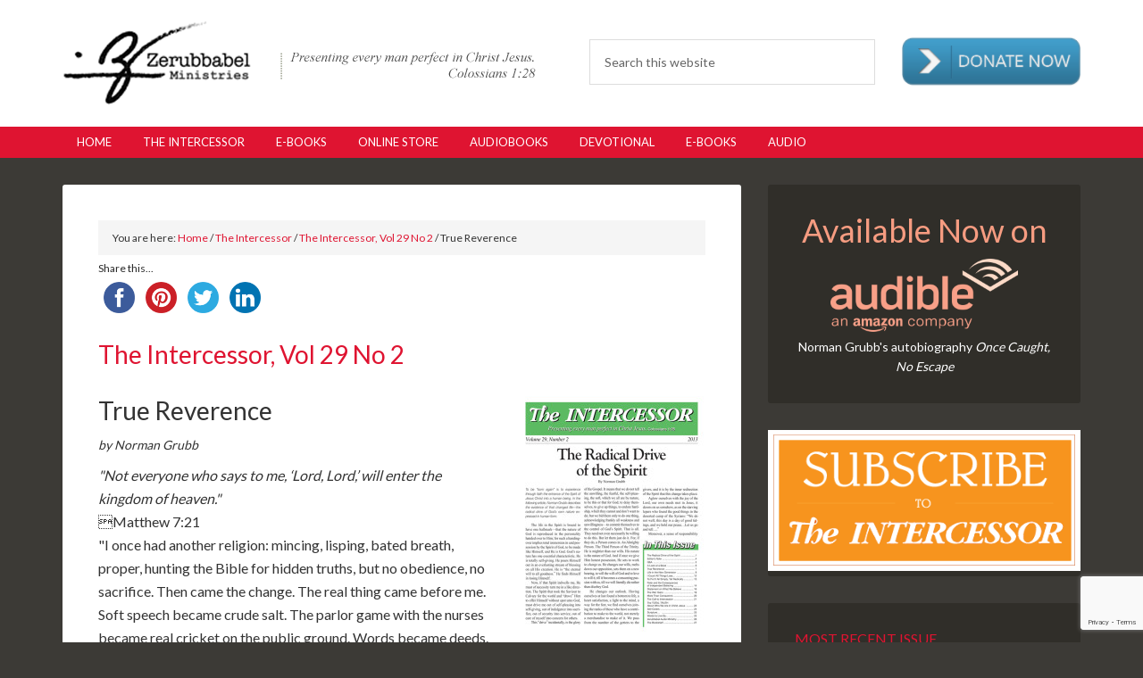

--- FILE ---
content_type: text/html; charset=UTF-8
request_url: https://zerubbabel.org/intercessor-article/vol-29-no-2-true-reverence/
body_size: 12930
content:
<!DOCTYPE html>
<html lang="en-US">
<head >
<meta charset="UTF-8" />
<meta name="viewport" content="width=device-width, initial-scale=1" />
<meta name='robots' content='index, follow, max-image-preview:large, max-snippet:-1, max-video-preview:-1' />
	<style>img:is([sizes="auto" i], [sizes^="auto," i]) { contain-intrinsic-size: 3000px 1500px }</style>
	
	<!-- This site is optimized with the Yoast SEO plugin v24.4 - https://yoast.com/wordpress/plugins/seo/ -->
	<title>True Reverence - Zerubabbel Press</title>
	<link rel="canonical" href="https://zerubbabel.org/intercessor-article/vol-29-no-2-true-reverence/" />
	<meta property="og:locale" content="en_US" />
	<meta property="og:type" content="article" />
	<meta property="og:title" content="True Reverence - Zerubabbel Press" />
	<meta property="og:description" content="True Reverence, by Norman Grubb" />
	<meta property="og:url" content="https://zerubbabel.org/intercessor-article/vol-29-no-2-true-reverence/" />
	<meta property="og:site_name" content="Zerubabbel Press" />
	<meta name="twitter:card" content="summary_large_image" />
	<meta name="twitter:label1" content="Est. reading time" />
	<meta name="twitter:data1" content="1 minute" />
	<script type="application/ld+json" class="yoast-schema-graph">{"@context":"https://schema.org","@graph":[{"@type":"WebPage","@id":"https://zerubbabel.org/intercessor-article/vol-29-no-2-true-reverence/","url":"https://zerubbabel.org/intercessor-article/vol-29-no-2-true-reverence/","name":"True Reverence - Zerubabbel Press","isPartOf":{"@id":"https://zerubbabel.org/#website"},"datePublished":"2013-04-09T04:00:00+00:00","breadcrumb":{"@id":"https://zerubbabel.org/intercessor-article/vol-29-no-2-true-reverence/#breadcrumb"},"inLanguage":"en-US","potentialAction":[{"@type":"ReadAction","target":["https://zerubbabel.org/intercessor-article/vol-29-no-2-true-reverence/"]}]},{"@type":"BreadcrumbList","@id":"https://zerubbabel.org/intercessor-article/vol-29-no-2-true-reverence/#breadcrumb","itemListElement":[{"@type":"ListItem","position":1,"name":"Home","item":"https://zerubbabel.org/"},{"@type":"ListItem","position":2,"name":"True Reverence"}]},{"@type":"WebSite","@id":"https://zerubbabel.org/#website","url":"https://zerubbabel.org/","name":"Zerubabbel Press","description":"&quot;Presenting every man perfect in Christ Jesus&quot; - Colossians 1:28","potentialAction":[{"@type":"SearchAction","target":{"@type":"EntryPoint","urlTemplate":"https://zerubbabel.org/?s={search_term_string}"},"query-input":{"@type":"PropertyValueSpecification","valueRequired":true,"valueName":"search_term_string"}}],"inLanguage":"en-US"}]}</script>
	<!-- / Yoast SEO plugin. -->


<link rel='dns-prefetch' href='//fonts.googleapis.com' />
		<!-- This site uses the Google Analytics by MonsterInsights plugin v9.11.1 - Using Analytics tracking - https://www.monsterinsights.com/ -->
							<script src="//www.googletagmanager.com/gtag/js?id=G-LX8VZPPP5T"  data-cfasync="false" data-wpfc-render="false" type="text/javascript" async></script>
			<script data-cfasync="false" data-wpfc-render="false" type="text/javascript">
				var mi_version = '9.11.1';
				var mi_track_user = true;
				var mi_no_track_reason = '';
								var MonsterInsightsDefaultLocations = {"page_location":"https:\/\/zerubbabel.org\/intercessor-article\/vol-29-no-2-true-reverence\/"};
								if ( typeof MonsterInsightsPrivacyGuardFilter === 'function' ) {
					var MonsterInsightsLocations = (typeof MonsterInsightsExcludeQuery === 'object') ? MonsterInsightsPrivacyGuardFilter( MonsterInsightsExcludeQuery ) : MonsterInsightsPrivacyGuardFilter( MonsterInsightsDefaultLocations );
				} else {
					var MonsterInsightsLocations = (typeof MonsterInsightsExcludeQuery === 'object') ? MonsterInsightsExcludeQuery : MonsterInsightsDefaultLocations;
				}

								var disableStrs = [
										'ga-disable-G-LX8VZPPP5T',
									];

				/* Function to detect opted out users */
				function __gtagTrackerIsOptedOut() {
					for (var index = 0; index < disableStrs.length; index++) {
						if (document.cookie.indexOf(disableStrs[index] + '=true') > -1) {
							return true;
						}
					}

					return false;
				}

				/* Disable tracking if the opt-out cookie exists. */
				if (__gtagTrackerIsOptedOut()) {
					for (var index = 0; index < disableStrs.length; index++) {
						window[disableStrs[index]] = true;
					}
				}

				/* Opt-out function */
				function __gtagTrackerOptout() {
					for (var index = 0; index < disableStrs.length; index++) {
						document.cookie = disableStrs[index] + '=true; expires=Thu, 31 Dec 2099 23:59:59 UTC; path=/';
						window[disableStrs[index]] = true;
					}
				}

				if ('undefined' === typeof gaOptout) {
					function gaOptout() {
						__gtagTrackerOptout();
					}
				}
								window.dataLayer = window.dataLayer || [];

				window.MonsterInsightsDualTracker = {
					helpers: {},
					trackers: {},
				};
				if (mi_track_user) {
					function __gtagDataLayer() {
						dataLayer.push(arguments);
					}

					function __gtagTracker(type, name, parameters) {
						if (!parameters) {
							parameters = {};
						}

						if (parameters.send_to) {
							__gtagDataLayer.apply(null, arguments);
							return;
						}

						if (type === 'event') {
														parameters.send_to = monsterinsights_frontend.v4_id;
							var hookName = name;
							if (typeof parameters['event_category'] !== 'undefined') {
								hookName = parameters['event_category'] + ':' + name;
							}

							if (typeof MonsterInsightsDualTracker.trackers[hookName] !== 'undefined') {
								MonsterInsightsDualTracker.trackers[hookName](parameters);
							} else {
								__gtagDataLayer('event', name, parameters);
							}
							
						} else {
							__gtagDataLayer.apply(null, arguments);
						}
					}

					__gtagTracker('js', new Date());
					__gtagTracker('set', {
						'developer_id.dZGIzZG': true,
											});
					if ( MonsterInsightsLocations.page_location ) {
						__gtagTracker('set', MonsterInsightsLocations);
					}
										__gtagTracker('config', 'G-LX8VZPPP5T', {"forceSSL":"true","link_attribution":"true"} );
										window.gtag = __gtagTracker;										(function () {
						/* https://developers.google.com/analytics/devguides/collection/analyticsjs/ */
						/* ga and __gaTracker compatibility shim. */
						var noopfn = function () {
							return null;
						};
						var newtracker = function () {
							return new Tracker();
						};
						var Tracker = function () {
							return null;
						};
						var p = Tracker.prototype;
						p.get = noopfn;
						p.set = noopfn;
						p.send = function () {
							var args = Array.prototype.slice.call(arguments);
							args.unshift('send');
							__gaTracker.apply(null, args);
						};
						var __gaTracker = function () {
							var len = arguments.length;
							if (len === 0) {
								return;
							}
							var f = arguments[len - 1];
							if (typeof f !== 'object' || f === null || typeof f.hitCallback !== 'function') {
								if ('send' === arguments[0]) {
									var hitConverted, hitObject = false, action;
									if ('event' === arguments[1]) {
										if ('undefined' !== typeof arguments[3]) {
											hitObject = {
												'eventAction': arguments[3],
												'eventCategory': arguments[2],
												'eventLabel': arguments[4],
												'value': arguments[5] ? arguments[5] : 1,
											}
										}
									}
									if ('pageview' === arguments[1]) {
										if ('undefined' !== typeof arguments[2]) {
											hitObject = {
												'eventAction': 'page_view',
												'page_path': arguments[2],
											}
										}
									}
									if (typeof arguments[2] === 'object') {
										hitObject = arguments[2];
									}
									if (typeof arguments[5] === 'object') {
										Object.assign(hitObject, arguments[5]);
									}
									if ('undefined' !== typeof arguments[1].hitType) {
										hitObject = arguments[1];
										if ('pageview' === hitObject.hitType) {
											hitObject.eventAction = 'page_view';
										}
									}
									if (hitObject) {
										action = 'timing' === arguments[1].hitType ? 'timing_complete' : hitObject.eventAction;
										hitConverted = mapArgs(hitObject);
										__gtagTracker('event', action, hitConverted);
									}
								}
								return;
							}

							function mapArgs(args) {
								var arg, hit = {};
								var gaMap = {
									'eventCategory': 'event_category',
									'eventAction': 'event_action',
									'eventLabel': 'event_label',
									'eventValue': 'event_value',
									'nonInteraction': 'non_interaction',
									'timingCategory': 'event_category',
									'timingVar': 'name',
									'timingValue': 'value',
									'timingLabel': 'event_label',
									'page': 'page_path',
									'location': 'page_location',
									'title': 'page_title',
									'referrer' : 'page_referrer',
								};
								for (arg in args) {
																		if (!(!args.hasOwnProperty(arg) || !gaMap.hasOwnProperty(arg))) {
										hit[gaMap[arg]] = args[arg];
									} else {
										hit[arg] = args[arg];
									}
								}
								return hit;
							}

							try {
								f.hitCallback();
							} catch (ex) {
							}
						};
						__gaTracker.create = newtracker;
						__gaTracker.getByName = newtracker;
						__gaTracker.getAll = function () {
							return [];
						};
						__gaTracker.remove = noopfn;
						__gaTracker.loaded = true;
						window['__gaTracker'] = __gaTracker;
					})();
									} else {
										console.log("");
					(function () {
						function __gtagTracker() {
							return null;
						}

						window['__gtagTracker'] = __gtagTracker;
						window['gtag'] = __gtagTracker;
					})();
									}
			</script>
							<!-- / Google Analytics by MonsterInsights -->
		<link rel='stylesheet' id='outreach-pro-theme-css' href='https://zerubbabel.org/wp-content/themes/outreach-pro/style.css?ver=3.1' type='text/css' media='all' />
<link rel='stylesheet' id='wp-block-library-css' href='https://zerubbabel.org/wp-includes/css/dist/block-library/style.min.css?ver=03e7a39c1e89909c15c0ea6db4fd5292' type='text/css' media='all' />
<style id='classic-theme-styles-inline-css' type='text/css'>
/*! This file is auto-generated */
.wp-block-button__link{color:#fff;background-color:#32373c;border-radius:9999px;box-shadow:none;text-decoration:none;padding:calc(.667em + 2px) calc(1.333em + 2px);font-size:1.125em}.wp-block-file__button{background:#32373c;color:#fff;text-decoration:none}
</style>
<style id='global-styles-inline-css' type='text/css'>
:root{--wp--preset--aspect-ratio--square: 1;--wp--preset--aspect-ratio--4-3: 4/3;--wp--preset--aspect-ratio--3-4: 3/4;--wp--preset--aspect-ratio--3-2: 3/2;--wp--preset--aspect-ratio--2-3: 2/3;--wp--preset--aspect-ratio--16-9: 16/9;--wp--preset--aspect-ratio--9-16: 9/16;--wp--preset--color--black: #000000;--wp--preset--color--cyan-bluish-gray: #abb8c3;--wp--preset--color--white: #ffffff;--wp--preset--color--pale-pink: #f78da7;--wp--preset--color--vivid-red: #cf2e2e;--wp--preset--color--luminous-vivid-orange: #ff6900;--wp--preset--color--luminous-vivid-amber: #fcb900;--wp--preset--color--light-green-cyan: #7bdcb5;--wp--preset--color--vivid-green-cyan: #00d084;--wp--preset--color--pale-cyan-blue: #8ed1fc;--wp--preset--color--vivid-cyan-blue: #0693e3;--wp--preset--color--vivid-purple: #9b51e0;--wp--preset--gradient--vivid-cyan-blue-to-vivid-purple: linear-gradient(135deg,rgba(6,147,227,1) 0%,rgb(155,81,224) 100%);--wp--preset--gradient--light-green-cyan-to-vivid-green-cyan: linear-gradient(135deg,rgb(122,220,180) 0%,rgb(0,208,130) 100%);--wp--preset--gradient--luminous-vivid-amber-to-luminous-vivid-orange: linear-gradient(135deg,rgba(252,185,0,1) 0%,rgba(255,105,0,1) 100%);--wp--preset--gradient--luminous-vivid-orange-to-vivid-red: linear-gradient(135deg,rgba(255,105,0,1) 0%,rgb(207,46,46) 100%);--wp--preset--gradient--very-light-gray-to-cyan-bluish-gray: linear-gradient(135deg,rgb(238,238,238) 0%,rgb(169,184,195) 100%);--wp--preset--gradient--cool-to-warm-spectrum: linear-gradient(135deg,rgb(74,234,220) 0%,rgb(151,120,209) 20%,rgb(207,42,186) 40%,rgb(238,44,130) 60%,rgb(251,105,98) 80%,rgb(254,248,76) 100%);--wp--preset--gradient--blush-light-purple: linear-gradient(135deg,rgb(255,206,236) 0%,rgb(152,150,240) 100%);--wp--preset--gradient--blush-bordeaux: linear-gradient(135deg,rgb(254,205,165) 0%,rgb(254,45,45) 50%,rgb(107,0,62) 100%);--wp--preset--gradient--luminous-dusk: linear-gradient(135deg,rgb(255,203,112) 0%,rgb(199,81,192) 50%,rgb(65,88,208) 100%);--wp--preset--gradient--pale-ocean: linear-gradient(135deg,rgb(255,245,203) 0%,rgb(182,227,212) 50%,rgb(51,167,181) 100%);--wp--preset--gradient--electric-grass: linear-gradient(135deg,rgb(202,248,128) 0%,rgb(113,206,126) 100%);--wp--preset--gradient--midnight: linear-gradient(135deg,rgb(2,3,129) 0%,rgb(40,116,252) 100%);--wp--preset--font-size--small: 13px;--wp--preset--font-size--medium: 20px;--wp--preset--font-size--large: 36px;--wp--preset--font-size--x-large: 42px;--wp--preset--spacing--20: 0.44rem;--wp--preset--spacing--30: 0.67rem;--wp--preset--spacing--40: 1rem;--wp--preset--spacing--50: 1.5rem;--wp--preset--spacing--60: 2.25rem;--wp--preset--spacing--70: 3.38rem;--wp--preset--spacing--80: 5.06rem;--wp--preset--shadow--natural: 6px 6px 9px rgba(0, 0, 0, 0.2);--wp--preset--shadow--deep: 12px 12px 50px rgba(0, 0, 0, 0.4);--wp--preset--shadow--sharp: 6px 6px 0px rgba(0, 0, 0, 0.2);--wp--preset--shadow--outlined: 6px 6px 0px -3px rgba(255, 255, 255, 1), 6px 6px rgba(0, 0, 0, 1);--wp--preset--shadow--crisp: 6px 6px 0px rgba(0, 0, 0, 1);}:where(.is-layout-flex){gap: 0.5em;}:where(.is-layout-grid){gap: 0.5em;}body .is-layout-flex{display: flex;}.is-layout-flex{flex-wrap: wrap;align-items: center;}.is-layout-flex > :is(*, div){margin: 0;}body .is-layout-grid{display: grid;}.is-layout-grid > :is(*, div){margin: 0;}:where(.wp-block-columns.is-layout-flex){gap: 2em;}:where(.wp-block-columns.is-layout-grid){gap: 2em;}:where(.wp-block-post-template.is-layout-flex){gap: 1.25em;}:where(.wp-block-post-template.is-layout-grid){gap: 1.25em;}.has-black-color{color: var(--wp--preset--color--black) !important;}.has-cyan-bluish-gray-color{color: var(--wp--preset--color--cyan-bluish-gray) !important;}.has-white-color{color: var(--wp--preset--color--white) !important;}.has-pale-pink-color{color: var(--wp--preset--color--pale-pink) !important;}.has-vivid-red-color{color: var(--wp--preset--color--vivid-red) !important;}.has-luminous-vivid-orange-color{color: var(--wp--preset--color--luminous-vivid-orange) !important;}.has-luminous-vivid-amber-color{color: var(--wp--preset--color--luminous-vivid-amber) !important;}.has-light-green-cyan-color{color: var(--wp--preset--color--light-green-cyan) !important;}.has-vivid-green-cyan-color{color: var(--wp--preset--color--vivid-green-cyan) !important;}.has-pale-cyan-blue-color{color: var(--wp--preset--color--pale-cyan-blue) !important;}.has-vivid-cyan-blue-color{color: var(--wp--preset--color--vivid-cyan-blue) !important;}.has-vivid-purple-color{color: var(--wp--preset--color--vivid-purple) !important;}.has-black-background-color{background-color: var(--wp--preset--color--black) !important;}.has-cyan-bluish-gray-background-color{background-color: var(--wp--preset--color--cyan-bluish-gray) !important;}.has-white-background-color{background-color: var(--wp--preset--color--white) !important;}.has-pale-pink-background-color{background-color: var(--wp--preset--color--pale-pink) !important;}.has-vivid-red-background-color{background-color: var(--wp--preset--color--vivid-red) !important;}.has-luminous-vivid-orange-background-color{background-color: var(--wp--preset--color--luminous-vivid-orange) !important;}.has-luminous-vivid-amber-background-color{background-color: var(--wp--preset--color--luminous-vivid-amber) !important;}.has-light-green-cyan-background-color{background-color: var(--wp--preset--color--light-green-cyan) !important;}.has-vivid-green-cyan-background-color{background-color: var(--wp--preset--color--vivid-green-cyan) !important;}.has-pale-cyan-blue-background-color{background-color: var(--wp--preset--color--pale-cyan-blue) !important;}.has-vivid-cyan-blue-background-color{background-color: var(--wp--preset--color--vivid-cyan-blue) !important;}.has-vivid-purple-background-color{background-color: var(--wp--preset--color--vivid-purple) !important;}.has-black-border-color{border-color: var(--wp--preset--color--black) !important;}.has-cyan-bluish-gray-border-color{border-color: var(--wp--preset--color--cyan-bluish-gray) !important;}.has-white-border-color{border-color: var(--wp--preset--color--white) !important;}.has-pale-pink-border-color{border-color: var(--wp--preset--color--pale-pink) !important;}.has-vivid-red-border-color{border-color: var(--wp--preset--color--vivid-red) !important;}.has-luminous-vivid-orange-border-color{border-color: var(--wp--preset--color--luminous-vivid-orange) !important;}.has-luminous-vivid-amber-border-color{border-color: var(--wp--preset--color--luminous-vivid-amber) !important;}.has-light-green-cyan-border-color{border-color: var(--wp--preset--color--light-green-cyan) !important;}.has-vivid-green-cyan-border-color{border-color: var(--wp--preset--color--vivid-green-cyan) !important;}.has-pale-cyan-blue-border-color{border-color: var(--wp--preset--color--pale-cyan-blue) !important;}.has-vivid-cyan-blue-border-color{border-color: var(--wp--preset--color--vivid-cyan-blue) !important;}.has-vivid-purple-border-color{border-color: var(--wp--preset--color--vivid-purple) !important;}.has-vivid-cyan-blue-to-vivid-purple-gradient-background{background: var(--wp--preset--gradient--vivid-cyan-blue-to-vivid-purple) !important;}.has-light-green-cyan-to-vivid-green-cyan-gradient-background{background: var(--wp--preset--gradient--light-green-cyan-to-vivid-green-cyan) !important;}.has-luminous-vivid-amber-to-luminous-vivid-orange-gradient-background{background: var(--wp--preset--gradient--luminous-vivid-amber-to-luminous-vivid-orange) !important;}.has-luminous-vivid-orange-to-vivid-red-gradient-background{background: var(--wp--preset--gradient--luminous-vivid-orange-to-vivid-red) !important;}.has-very-light-gray-to-cyan-bluish-gray-gradient-background{background: var(--wp--preset--gradient--very-light-gray-to-cyan-bluish-gray) !important;}.has-cool-to-warm-spectrum-gradient-background{background: var(--wp--preset--gradient--cool-to-warm-spectrum) !important;}.has-blush-light-purple-gradient-background{background: var(--wp--preset--gradient--blush-light-purple) !important;}.has-blush-bordeaux-gradient-background{background: var(--wp--preset--gradient--blush-bordeaux) !important;}.has-luminous-dusk-gradient-background{background: var(--wp--preset--gradient--luminous-dusk) !important;}.has-pale-ocean-gradient-background{background: var(--wp--preset--gradient--pale-ocean) !important;}.has-electric-grass-gradient-background{background: var(--wp--preset--gradient--electric-grass) !important;}.has-midnight-gradient-background{background: var(--wp--preset--gradient--midnight) !important;}.has-small-font-size{font-size: var(--wp--preset--font-size--small) !important;}.has-medium-font-size{font-size: var(--wp--preset--font-size--medium) !important;}.has-large-font-size{font-size: var(--wp--preset--font-size--large) !important;}.has-x-large-font-size{font-size: var(--wp--preset--font-size--x-large) !important;}
:where(.wp-block-post-template.is-layout-flex){gap: 1.25em;}:where(.wp-block-post-template.is-layout-grid){gap: 1.25em;}
:where(.wp-block-columns.is-layout-flex){gap: 2em;}:where(.wp-block-columns.is-layout-grid){gap: 2em;}
:root :where(.wp-block-pullquote){font-size: 1.5em;line-height: 1.6;}
</style>
<link rel='stylesheet' id='contact-form-7-css' href='https://zerubbabel.org/wp-content/plugins/contact-form-7/includes/css/styles.css?ver=6.0.3' type='text/css' media='all' />
<link rel='stylesheet' id='responsive-lightbox-prettyphoto-css' href='https://zerubbabel.org/wp-content/plugins/responsive-lightbox/assets/prettyphoto/prettyPhoto.min.css?ver=2.4.8' type='text/css' media='all' />
<link rel='stylesheet' id='dashicons-css' href='https://zerubbabel.org/wp-includes/css/dashicons.min.css?ver=03e7a39c1e89909c15c0ea6db4fd5292' type='text/css' media='all' />
<link rel='stylesheet' id='google-fonts-css' href='//fonts.googleapis.com/css?family=Lato%3A400%2C700&#038;ver=3.1' type='text/css' media='all' />
<link rel='stylesheet' id='hmwcf-style-css' href='https://zerubbabel.org/wp-content/plugins/hmw-client-toolkit/css/hmwcf.css?ver=03e7a39c1e89909c15c0ea6db4fd5292' type='text/css' media='all' />
<link rel='stylesheet' id='hmwcf-print-css' href='https://zerubbabel.org/wp-content/plugins/hmw-client-toolkit/css/print.css?ver=03e7a39c1e89909c15c0ea6db4fd5292' type='text/css' media='print' />
<script type="text/javascript" src="https://zerubbabel.org/wp-content/plugins/google-analytics-for-wordpress/assets/js/frontend-gtag.js?ver=9.11.1" id="monsterinsights-frontend-script-js" async="async" data-wp-strategy="async"></script>
<script data-cfasync="false" data-wpfc-render="false" type="text/javascript" id='monsterinsights-frontend-script-js-extra'>/* <![CDATA[ */
var monsterinsights_frontend = {"js_events_tracking":"true","download_extensions":"doc,pdf,ppt,zip,xls,docx,pptx,xlsx","inbound_paths":"[{\"path\":\"\\\/go\\\/\",\"label\":\"affiliate\"},{\"path\":\"\\\/recommend\\\/\",\"label\":\"affiliate\"}]","home_url":"https:\/\/zerubbabel.org","hash_tracking":"false","v4_id":"G-LX8VZPPP5T"};/* ]]> */
</script>
<script type="text/javascript" src="https://zerubbabel.org/wp-includes/js/jquery/jquery.min.js?ver=3.7.1" id="jquery-core-js"></script>
<script type="text/javascript" src="https://zerubbabel.org/wp-includes/js/jquery/jquery-migrate.min.js?ver=3.4.1" id="jquery-migrate-js"></script>
<script type="text/javascript" src="https://zerubbabel.org/wp-content/plugins/responsive-lightbox/assets/prettyphoto/jquery.prettyPhoto.min.js?ver=2.4.8" id="responsive-lightbox-prettyphoto-js"></script>
<script type="text/javascript" src="https://zerubbabel.org/wp-includes/js/underscore.min.js?ver=1.13.7" id="underscore-js"></script>
<script type="text/javascript" src="https://zerubbabel.org/wp-content/plugins/responsive-lightbox/assets/infinitescroll/infinite-scroll.pkgd.min.js?ver=03e7a39c1e89909c15c0ea6db4fd5292" id="responsive-lightbox-infinite-scroll-js"></script>
<script type="text/javascript" id="responsive-lightbox-js-before">
/* <![CDATA[ */
var rlArgs = {"script":"prettyphoto","selector":"lightbox","customEvents":"","activeGalleries":true,"animationSpeed":"normal","slideshow":false,"slideshowDelay":5000,"slideshowAutoplay":false,"opacity":"0.75","showTitle":true,"allowResize":true,"allowExpand":true,"width":1080,"height":720,"separator":"\/","theme":"pp_default","horizontalPadding":20,"hideFlash":false,"wmode":"opaque","videoAutoplay":false,"modal":false,"deeplinking":false,"overlayGallery":true,"keyboardShortcuts":true,"social":false,"woocommerce_gallery":false,"ajaxurl":"https:\/\/zerubbabel.org\/wp-admin\/admin-ajax.php","nonce":"bbc2041485","preview":false,"postId":1483,"scriptExtension":false};
/* ]]> */
</script>
<script type="text/javascript" src="https://zerubbabel.org/wp-content/plugins/responsive-lightbox/js/front.js?ver=2.4.8" id="responsive-lightbox-js"></script>
<script type="text/javascript" src="https://zerubbabel.org/wp-content/themes/outreach-pro/js/responsive-menu.js?ver=1.0.0" id="outreach-responsive-menu-js"></script>
<link rel="https://api.w.org/" href="https://zerubbabel.org/wp-json/" />
<link rel='shortlink' href='https://zerubbabel.org/?p=1483' />
<link rel="alternate" title="oEmbed (JSON)" type="application/json+oembed" href="https://zerubbabel.org/wp-json/oembed/1.0/embed?url=https%3A%2F%2Fzerubbabel.org%2Fintercessor-article%2Fvol-29-no-2-true-reverence%2F" />
<link rel="alternate" title="oEmbed (XML)" type="text/xml+oembed" href="https://zerubbabel.org/wp-json/oembed/1.0/embed?url=https%3A%2F%2Fzerubbabel.org%2Fintercessor-article%2Fvol-29-no-2-true-reverence%2F&#038;format=xml" />
<script type="application/javascript">
  (function(b,o,n,g,s,r,c){if(b[s])return;b[s]={};b[s].scriptToken="XzQ2ODU5MjY3OQ";b[s].callsQueue=[];b[s].api=function(){b[s].callsQueue.push(arguments);};r=o.createElement(n);c=o.getElementsByTagName(n)[0];r.async=1;r.src=g;r.id=s+n;c.parentNode.insertBefore(r,c);})(window,document,"script","//cdn.oribi.io/XzQ2ODU5MjY3OQ/oribi.js","ORIBI");
</script><style type="text/css">.site-title a { background: url(https://www.zerubbabel.org/wp-content/uploads/2015/09/zerubbabel-ministries-header.png) no-repeat !important; }</style>
<link rel="icon" href="https://zerubbabel.org/wp-content/uploads/2015/09/favicon-150x150.png" sizes="32x32" />
<link rel="icon" href="https://zerubbabel.org/wp-content/uploads/2015/09/favicon-300x300.png" sizes="192x192" />
<link rel="apple-touch-icon" href="https://zerubbabel.org/wp-content/uploads/2015/09/favicon-300x300.png" />
<meta name="msapplication-TileImage" content="https://zerubbabel.org/wp-content/uploads/2015/09/favicon-300x300.png" />
</head>
<body class="intercessor-article-template-default single single-intercessor-article postid-1483 custom-header header-image content-sidebar genesis-breadcrumbs-visible genesis-footer-widgets-visible outreach-pro-red"><div class="site-container"><header class="site-header"><div class="wrap"><div class="title-area"><p class="site-title"><a href="https://zerubbabel.org/">Zerubabbel Press</a></p><p class="site-description">&quot;Presenting every man perfect in Christ Jesus&quot; - Colossians 1:28</p></div><div class="widget-area header-widget-area"><section id="search-7" class="widget widget_search"><div class="widget-wrap"><form class="search-form" method="get" action="https://zerubbabel.org/" role="search"><input class="search-form-input" type="search" name="s" id="searchform-1" placeholder="Search this website"><input class="search-form-submit" type="submit" value="Search"><meta content="https://zerubbabel.org/?s={s}"></form></div></section>
<section id="text-15" class="widget widget_text"><div class="widget-wrap">			<div class="textwidget">  <!-- you can seperate this a link and put it where ever you want -->
      <h3><a href="https://secure.zerubbabel.org/np/clients/zerubbabel/donation.jsp?forwardedFromSecureDomain=1"><img src="https://www.zerubbabel.org/wp-content/uploads/2015/10/donatebutton.png" width="200"/</a></h3>
 </div>
		</div></section>
</div></div></header><nav class="nav-primary" aria-label="Main"><div class="wrap"><ul id="menu-primary-navigation" class="menu genesis-nav-menu menu-primary"><li id="menu-item-3210" class="menu-item menu-item-type-post_type menu-item-object-page menu-item-home menu-item-3210"><a href="https://zerubbabel.org/"><span >Home</span></a></li>
<li id="menu-item-3208" class="menu-item menu-item-type-post_type menu-item-object-page menu-item-3208"><a href="https://zerubbabel.org/the-intercessor/"><span >The Intercessor</span></a></li>
<li id="menu-item-3209" class="menu-item menu-item-type-post_type menu-item-object-page menu-item-3209"><a href="https://zerubbabel.org/online-books/"><span >E-Books</span></a></li>
<li id="menu-item-3216" class="menu-item menu-item-type-custom menu-item-object-custom menu-item-3216"><a href="https://secure.zerubbabel.org/giftstore.jsp"><span >Online Store</span></a></li>
<li id="menu-item-3211" class="menu-item menu-item-type-post_type menu-item-object-page menu-item-3211"><a href="https://zerubbabel.org/audiobooks/"><span >Audiobooks</span></a></li>
<li id="menu-item-3212" class="menu-item menu-item-type-post_type menu-item-object-words-to-live-by menu-item-3212"><a href="https://zerubbabel.org/words-to-live-by/2693/"><span >Devotional</span></a></li>
<li id="menu-item-3214" class="menu-item menu-item-type-post_type menu-item-object-page menu-item-3214"><a href="https://zerubbabel.org/online-books/"><span >E-Books</span></a></li>
<li id="menu-item-3215" class="menu-item menu-item-type-post_type menu-item-object-page menu-item-3215"><a href="https://zerubbabel.org/audio/"><span >Audio</span></a></li>
</ul></div></nav><div class="site-inner"><div class="wrap"><div class="content-sidebar-wrap"><main class="content"><div class="breadcrumb">You are here: <a href="https://zerubbabel.org/">Home</a> / <a href="https://zerubbabel.org/the-intercessor/"The Intercessor>The Intercessor</a> / <a href="https://zerubbabel.org/the-intercessor/vol-29-no-2/"The Intercessor, Vol 29 No 2>The Intercessor, Vol 29 No 2</a> / True Reverence</div><!-- Simple Share Buttons Adder (8.5.2) simplesharebuttons.com --><div class="ssba-classic-2 ssba ssbp-wrap aligncenter ssbp--theme-1"><div style="text-align:left"><span class="ssba-share-text">Share this...</span><br/><a data-site="facebook" class="ssba_facebook_share ssba_share_link" href="https://www.facebook.com/sharer.php?t=True Reverence&u=https://zerubbabel.org/intercessor-article/vol-29-no-2-true-reverence/"  target=_blank  style="color:; background-color: ; height: 48px; width: 48px; " ><img src="https://zerubbabel.org/wp-content/plugins/simple-share-buttons-adder/buttons/somacro/facebook.png" style="width: 35px;" title="facebook" class="ssba ssba-img" alt="Share on facebook" /><div title="Facebook" class="ssbp-text">Facebook</div></a><a data-site="pinterest" class="ssba_pinterest_share ssba_share_link" href="https://pinterest.com/pin/create/button/?description=True Reverence&media=&url=https://zerubbabel.org/intercessor-article/vol-29-no-2-true-reverence/"  target=_blank  style="color:; background-color: ; height: 48px; width: 48px; " ><img src="https://zerubbabel.org/wp-content/plugins/simple-share-buttons-adder/buttons/somacro/pinterest.png" style="width: 35px;" title="pinterest" class="ssba ssba-img" alt="Share on pinterest" /><div title="Pinterest" class="ssbp-text">Pinterest</div></a><a data-site="twitter" class="ssba_twitter_share ssba_share_link" href="https://twitter.com/intent/tweet?text=True Reverence&url=https://zerubbabel.org/intercessor-article/vol-29-no-2-true-reverence/&via="  target=_blank  style="color:; background-color: ; height: 48px; width: 48px; " ><img src="https://zerubbabel.org/wp-content/plugins/simple-share-buttons-adder/buttons/somacro/twitter.png" style="width: 35px;" title="twitter" class="ssba ssba-img" alt="Share on twitter" /><div title="Twitter" class="ssbp-text">Twitter</div></a><a data-site="linkedin" class="ssba_linkedin_share ssba_share_link" href="https://www.linkedin.com/shareArticle?title=True Reverence&url=https://zerubbabel.org/intercessor-article/vol-29-no-2-true-reverence/"  target=_blank  style="color:; background-color: ; height: 48px; width: 48px; " ><img src="https://zerubbabel.org/wp-content/plugins/simple-share-buttons-adder/buttons/somacro/linkedin.png" style="width: 35px;" title="linkedin" class="ssba ssba-img" alt="Share on linkedin" /><div title="Linkedin" class="ssbp-text">Linkedin</div></a></div></div><article class="post-1483 intercessor-article type-intercessor-article status-publish entry" aria-label="True Reverence"><header class="entry-header">	<h2><a href="https://zerubbabel.org/the-intercessor/vol-29-no-2/">The Intercessor, Vol 29 No 2</a></h2>
</header><div class="entry-content"><img width="210" height="267" src="https://zerubbabel.org/wp-content/uploads/2015/10/2013_vol-29_no-02-210x267.jpg" class="alignright wp-post-image" alt="" decoding="async" fetchpriority="high" srcset="https://zerubbabel.org/wp-content/uploads/2015/10/2013_vol-29_no-02-210x267.jpg 210w, https://zerubbabel.org/wp-content/uploads/2015/10/2013_vol-29_no-02-236x300.jpg 236w, https://zerubbabel.org/wp-content/uploads/2015/10/2013_vol-29_no-02-315x400.jpg 315w, https://zerubbabel.org/wp-content/uploads/2015/10/2013_vol-29_no-02.jpg 630w" sizes="(max-width: 210px) 100vw, 210px" />	<h2>
		True Reverence<br />
		<span class="author-link">by Norman Grubb</span>
	</h2>
<div><i>&quot;Not everyone who says to me, &#8216;Lord, Lord,&#8217; will enter the kingdom of heaven.&quot;</i></div>
<div>Matthew 7:21</div>
<div></div>
<div>&quot;I once had another religion: mincing, lisping, bated breath, proper, hunting the Bible for hidden truths, but no obedience, no sacrifice. Then came the change. The real thing came before me. Soft speech became crude salt. The parlor game with the nurses became real cricket on the public ground. Words became deeds. The commands of Christ became not merely Sunday recitations, but battle calls to be obeyed, unless one would lose one&#8217;s self-respect and manhood. Assent to creed was born again into decisive action of obedience. Orthodoxy became reality. Instead of saying &#8216;Lord, Lord,&#8217; in a most reverent voice many times and yet continuing deaf to the simplest commandments, I began to look upon God as really my Father and to rely upon Him as a real Father and to trust Him as such. Instead of talking about fellowship, I enjoyed it. Instead of being unnatural and constrained, I became natural and unconventional. I talked of God and Jesus Christ as Real Living Personal Friends and Relations. They have never chided me for it. If a man is willing to obey and sacrifice, he soon learned what is the blessed reality of the fellowship of God&#8217;s Son Jesus Christ&#8211;familiar and social intercourse. In other words, I dropped cant and ceremony and became a Christian. Reverence, I observe in the New Testament, is not apparent politeness and manifest disobedience, but filial or childlike obedience, trust and love.&quot;</div>
<div></div>
<div>&#8212;<i>Summit Living</i></div>
		<div class="no-print">
			<h3>More Articles from The Intercessor, Vol 29 No 2</h3>
			<ul class="zp-table-of-contents">
  				<li class="zp-book-title"><a href="https://zerubbabel.org/intercessor-article/vol-29-no-2-the-radical-drive-of-the-spirit/">The Radical Drive of the Spirit</a></li>

  				<li class="zp-book-title"><a href="https://zerubbabel.org/intercessor-article/vol-29-no-2-editors-note/">Editor&#8217;s Note</a></li>

  				<li class="zp-book-title"><a href="https://zerubbabel.org/intercessor-article/vol-29-no-2-q-a/">Q &#038; A</a></li>

  				<li class="zp-book-title"><a href="https://zerubbabel.org/intercessor-article/vol-29-no-2-a-look-at-a-book/">A Look at a Book</a></li>

  				<li class="zp-book-title"><a href="https://zerubbabel.org/intercessor-article/vol-29-no-2-true-reverence/">True Reverence</a></li>

  				<li class="zp-book-title"><a href="https://zerubbabel.org/intercessor-article/vol-29-no-2-life-in-the-new-dimension/">Life in the New Dimension</a></li>

  				<li class="zp-book-title"><a href="https://zerubbabel.org/intercessor-article/vol-29-no-2-bible-bedrock-i-count-all-things-loss/">Bible Bedrock: I Count All Things Loss&#8230;</a></li>

  				<li class="zp-book-title"><a href="https://zerubbabel.org/intercessor-article/vol-29-no-2-to-put-it-all-simply-yet-radically/">To Put It All Simply Yet Radically</a></li>

  				<li class="zp-book-title"><a href="https://zerubbabel.org/intercessor-article/vol-29-no-2-peter-and-the-consequences-of-independent-believing/">Peter and the Consequences of Independent Believing</a></li>

  				<li class="zp-book-title"><a href="https://zerubbabel.org/intercessor-article/vol-29-no-2-statement-on-what-we-believe/">Statement On What We Believe</a></li>

  				<li class="zp-book-title"><a href="https://zerubbabel.org/intercessor-article/vol-29-no-2-the-war-years/">The War Years</a></li>

  				<li class="zp-book-title"><a href="https://zerubbabel.org/intercessor-article/vol-29-no-2-more-than-conquerors/">More Than Conquerors&#8230;</a></li>

  				<li class="zp-book-title"><a href="https://zerubbabel.org/intercessor-article/vol-29-no-2-the-call-to-intercession/">The Call to Intercession</a></li>

  				<li class="zp-book-title"><a href="https://zerubbabel.org/intercessor-article/vol-29-no-2-the-total-truth-about-who-we-are-in-christ-jesus/">The Total Truth About Who We Are in Christ Jesus</a></li>

  				<li class="zp-book-title"><a href="https://zerubbabel.org/intercessor-article/vol-29-no-2-sell-outers/">Sell-Outers</a></li>

  				<li class="zp-book-title"><a href="https://zerubbabel.org/intercessor-article/vol-29-no-2-take-up-your-cross/">Take Up Your Cross</a></li>

  				<li class="zp-book-title"><a href="https://zerubbabel.org/intercessor-article/vol-29-no-2-words-to-live-by/">Words to Live By&#8230;</a></li>

			</ul>
		</div>
</div><footer class="entry-footer"></footer></article></main><aside class="sidebar sidebar-primary widget-area" role="complementary" aria-label="Primary Sidebar"><section id="custom_html-2" class="widget_text widget widget_custom_html"><div class="widget_text widget-wrap"><div class="textwidget custom-html-widget"><a href="https://www.audible.com/pd/B07YD745J3/?source_code=AUDFPWS0223189MWT-BK-ACX0-165977&ref=acx_bty_BK_ACX0_165977_rh_us" target="_blank" rel="noopener">
<div style="text-align: center;">
<h1 style="color: #f69c81;">Available Now on</h1>
<img style="width: 210px; height: 82px;" src="https://zerubbabel.org/wp-content/uploads/2020/07/audible_zerub.png" alt="Amazon Audible"/><br>
<span style="text: center; color: white;">Norman Grubb's autobiography <i>Once Caught, No Escape</i></span>
</div>
</a></div></div></section>
<section id="featured-page-advanced-6" class="widget featured-content featuredpage"><div class="widget-wrap"><article class="custom-link page type-page status-publish has-post-thumbnail entry" itemscope="itemscope" itemtype="http://schema.org/CreativeWork"><a href="https://secure.zerubbabel.org/np/clients/zerubbabel/account.jsp" title="" class="alignnone" target="_self" rel="" ><img width="403" height="182" src="https://zerubbabel.org/wp-content/uploads/2015/12/subscribe-to-the-intercessor.png" class="entry-image" alt="Subscribe to the Intercessor" decoding="async" loading="lazy" srcset="https://zerubbabel.org/wp-content/uploads/2015/12/subscribe-to-the-intercessor.png 403w, https://zerubbabel.org/wp-content/uploads/2015/12/subscribe-to-the-intercessor-300x135.png 300w, https://zerubbabel.org/wp-content/uploads/2015/12/subscribe-to-the-intercessor-210x95.png 210w" sizes="auto, (max-width: 403px) 100vw, 403px" /></a></article></div></section>
<section id="text-14" class="widget widget_text"><div class="widget-wrap"><h4 class="widget-title widgettitle">Most Recent Issue</h4>
			<div class="textwidget"><div class="su-posts su-posts-single-post">
					<div id="su-post-3794" class="su-post">
						<h4 class="su-post-title">The Intercessor, Vol 41 No 4</h4>
						<div class="su-post-meta">Posted: January 8, 2026</div>
						<div class="su-post-content">
									<div class="no-print">
			<h3></h3>
			<ul class="zp-table-of-contents">
  				<li class="zp-book-title"><a href="https://zerubbabel.org/intercessor-article/qa/">Q&#038;A</a></li>

  				<li class="zp-book-title"><a href="https://zerubbabel.org/intercessor-article/not-that-we-loved-god/">Not That We Loved God</a></li>

  				<li class="zp-book-title"><a href="https://zerubbabel.org/intercessor-article/the-mystery-of-the-union-2/">The Mystery of the Union</a></li>

  				<li class="zp-book-title"><a href="https://zerubbabel.org/intercessor-article/i-live-yet-not-i/">I Live, Yet Not I</a></li>

			</ul>
		</div>
						</div>
					</div>
</div></div>
		</div></section>
<section id="enews-ext-2" class="widget enews-widget"><div class="widget-wrap"><div class="enews enews-2-fields"><h4 class="widget-title widgettitle">Words to Live By</h4>
<p>Sign up for weekly passages from Scripture and other resources. </p>
			<form id="subscribeenews-ext-2" class="enews-form" action="https://secure.zerubbabel.org/np/publicaccess/subscriptionSubmit.do" method="post"
								name="enews-ext-2"
			>
									<input type="text" id="subbox1" class="enews-subbox enews-fname" value="" aria-label="Name" placeholder="Name" name="subscriber.name" />								<input type="email" value="" id="subbox" class="enews-email" aria-label="E-Mail Address" placeholder="E-Mail Address" name="subscriber.email1"
																																			required="required" />
				<input type="hidden" name="subscription" value="7" />				<input type="submit" value="Signup Now" id="subbutton" class="enews-submit" />
			</form>
		</div></div></section>
<section id="tag_cloud-3" class="widget widget_tag_cloud"><div class="widget-wrap"><h4 class="widget-title widgettitle">Universal Topics</h4>
<div class="tagcloud"><a href="https://zerubbabel.org/tag/love/" class="tag-cloud-link tag-link-12 tag-link-position-1" style="font-size: 8pt;" aria-label="Love (1 item)">Love</a>
<a href="https://zerubbabel.org/tag/sin/" class="tag-cloud-link tag-link-10 tag-link-position-2" style="font-size: 22pt;" aria-label="Sin (2 items)">Sin</a>
<a href="https://zerubbabel.org/tag/union/" class="tag-cloud-link tag-link-9 tag-link-position-3" style="font-size: 8pt;" aria-label="Union (1 item)">Union</a></div>
</div></section>
</aside></div></div></div><div class="sub-footer"><div class="wrap"><div class="sub-footer-left"><section id="featured-page-advanced-2" class="widget featured-content featuredpage"><div class="widget-wrap"><h4 class="widget-title widgettitle"><a href="https://zerubbabel.org/about-us/statement-of-faith/" title="Statement of Faith" target="_self" rel="">Statement of Faith</a></h4>
<article class="post-19 page type-page status-publish entry" aria-label="Statement of Faith"><div class="entry-content"><p>The purpose of Zerubbabel Press is to further the great high calling of the Lord Jesus to carry His Gospel to the whole world. This calling is known in the Christian world as the Great Commission. Our interpretation of the Gospel is that Jesus Christ was the second member of the Trinity, fully God, made manifest in the flesh. He was tempted in all points as we are, but totally without sin. He was crucified for the sins of the world, was buried, and rose from the dead on the third day, according to the Scriptures. He gives the power to become the sons of God to all who receive Him. </p><div class="fpa-more-link"><a href="https://zerubbabel.org/about-us/statement-of-faith/" class="more-link" target="_self" rel="">Read our full Statement of Faith...</a></div></div></article></div></section>
</div><div class="sub-footer-right"><section id="text-2" class="widget widget_text"><div class="widget-wrap"><h4 class="widget-title widgettitle">Contact Info</h4>
			<div class="textwidget"><p>Zerubbabel, Inc.<br />
PO Box 1710<br />
Blowing Rock, NC 28605</p>
<p>Tel: 828-295-7982<br />
Fax: 828-295-7900<br />
info@zerubbabel.org</p>
</div>
		</div></section>
</div></div><!-- end .wrap --></div><!-- end .sub-footer --><div class="footer-widgets"><div class="wrap"><div class="widget-area footer-widgets-1 footer-widget-area"><section id="text-6" class="widget widget_text"><div class="widget-wrap"><h4 class="widget-title widgettitle">Browse Our Online Store</h4>
			<div class="textwidget"><p>Our online store offers books, audiotapes, and CDs which present the biblical doctrine of our union with Christ.</p>
<div style="float: left;">&raquo; <a href="https://store.zerubbabel.org/">Store Homepage</a><br />
 &raquo; <a href="https://store.zerubbabel.org/4c-books.html">Books</a><br />
 &raquo; <a href="https://store.zerubbabel.org/6c-booklets.html">Booklets</a><br />
 &raquo; <a href="https://store.zerubbabel.org/2c-audio-tapes.html">Audio Tapes</a><br />
 &raquo; <a href="https://store.zerubbabel.org/8c-audio-cds.html">CDs</a></div>
<div style="float: left; max-width: 45%; margin-left: 15px; margin-top: 8px;a"><img src="https://www.zerubbabel.org/wp-content/uploads/2015/10/book-cover-collage-150x150.png" class="alignnone" /></div>
</div>
		</div></section>
</div><div class="widget-area footer-widgets-2 footer-widget-area"><section id="text-10" class="widget widget_text"><div class="widget-wrap"><h4 class="widget-title widgettitle">Make a Donation</h4>
			<div class="textwidget">Help support Zerubbabel Ministries. To make a donation click the 'DONATE NOW' button below.

<a href="https://secure.zerubbabel.org/donation.jsp"  class="clearfix"><img src="https://www.zerubbabel.org/wp-content/uploads/2015/10/donatebutton.png" alt ="This button will take you to the donate page" /></a>

Thank you for your contribution to our ministry.</div>
		</div></section>
</div><div class="widget-area footer-widgets-3 footer-widget-area"><section id="text-12" class="widget widget_text"><div class="widget-wrap"><h4 class="widget-title widgettitle">Words to Live By</h4>
			<div class="textwidget">
<div class="su-posts su-posts-single-post">
						<div id="su-post-2693" class="su-post">
						<div class="su-post-meta">Posted: July 16, 2018</div>
						<div class="su-post-content">
							<p>Words to Live by is a weekly devotional email of Scriptures and quotes that highlight and expound upon our Union with Christ. If you'd like to receive devotionals like the one below, please subscribe using this link.
Wednesday January 28, 2026
The abiding rest

"The soul-spirit differentiation ... <a href="/words-to-live-by/" class="more-link">continue reading.</a></p>						</div>
					</div>
					</div>
</div>
		</div></section>
</div><div class="widget-area footer-widgets-4 footer-widget-area"><section id="text-8" class="widget widget_text"><div class="widget-wrap"><h4 class="widget-title widgettitle">Additional Information</h4>
			<div class="textwidget"><p><a href="https://www.zerubbabel.org/about-us/">About Us</a><br />
<a href="https://www.zerubbabel.org/about-us/privacy-policy/">Your Privacy</a></p>
<p><a href="https://zerubbabel.org/submit-a-question/">Submit a Question</a> </p>
<p>Copyright © 2018<br />
Zerubbabel, Inc.<br />
All Rights Reserved</p>
<p>Website design by<br />
Horizon Mediaworks LLC</p>
</div>
		</div></section>
</div></div></div></div><script type="text/html" id="tmpl-fl-node-template-block">
	<span class="fl-builder-block fl-builder-block-saved-{{data.type}}<# if ( data.global ) { #> fl-builder-block-global<# } #>" data-id="{{data.id}}">
		<span class="fl-builder-block-title">{{data.name}}</span>
		<# if ( data.global ) { #>
		<div class="fl-builder-badge fl-builder-badge-global">
			Global		</div>
		<# } #>
		<span class="fl-builder-node-template-actions">
			<a class="fl-builder-node-template-edit" href="{{data.link}}" target="_blank">
				<i class="fa fa-wrench"></i>
			</a>
			<a class="fl-builder-node-template-delete" href="javascript:void(0);">
				<i class="fa fa-times"></i>
			</a>
		</span>
	</span>
</script>
<!-- #tmpl-fl-node-template-block --><link rel='stylesheet' id='simple-share-buttons-adder-ssba-css' href='https://zerubbabel.org/wp-content/plugins/simple-share-buttons-adder/css/ssba.css?ver=1739217906' type='text/css' media='all' />
<style id='simple-share-buttons-adder-ssba-inline-css' type='text/css'>
	.ssba {
									
									
									
									
								}
								.ssba img
								{
									width: 35px !important;
									padding: 6px;
									border:  0;
									box-shadow: none !important;
									display: inline !important;
									vertical-align: middle;
									box-sizing: unset;
								}

								.ssba-classic-2 .ssbp-text {
									display: none!important;
								}

								.ssba .fb-save
								{
								padding: 6px;
								line-height: 30px; }
								.ssba, .ssba a
								{
									text-decoration:none;
									background: none;
									
									font-size: 12px;
									
									
								}
								

			   #ssba-bar-2 .ssbp-bar-list {
					max-width: 48px !important;;
			   }
			   #ssba-bar-2 .ssbp-bar-list li a {height: 48px !important; width: 48px !important; 
				}
				#ssba-bar-2 .ssbp-bar-list li a:hover {
				}

				#ssba-bar-2 .ssbp-bar-list li a svg,
				 #ssba-bar-2 .ssbp-bar-list li a svg path, .ssbp-bar-list li a.ssbp-surfingbird span:not(.color-icon) svg polygon {line-height: 48px !important;; font-size: 18px;}
				#ssba-bar-2 .ssbp-bar-list li a:hover svg,
				 #ssba-bar-2 .ssbp-bar-list li a:hover svg path, .ssbp-bar-list li a.ssbp-surfingbird span:not(.color-icon) svg polygon {}
				#ssba-bar-2 .ssbp-bar-list li {
				margin: 0px 0!important;
				}@media only screen and ( max-width: 750px ) {
				#ssba-bar-2 {
				display: block;
				}
			}
</style>
<link rel='stylesheet' id='su-shortcodes-css' href='https://zerubbabel.org/wp-content/plugins/shortcodes-ultimate/includes/css/shortcodes.css?ver=7.3.4' type='text/css' media='all' />
<script type="text/javascript" src="https://zerubbabel.org/wp-includes/js/dist/hooks.min.js?ver=4d63a3d491d11ffd8ac6" id="wp-hooks-js"></script>
<script type="text/javascript" src="https://zerubbabel.org/wp-includes/js/dist/i18n.min.js?ver=5e580eb46a90c2b997e6" id="wp-i18n-js"></script>
<script type="text/javascript" id="wp-i18n-js-after">
/* <![CDATA[ */
wp.i18n.setLocaleData( { 'text direction\u0004ltr': [ 'ltr' ] } );
/* ]]> */
</script>
<script type="text/javascript" src="https://zerubbabel.org/wp-content/plugins/contact-form-7/includes/swv/js/index.js?ver=6.0.3" id="swv-js"></script>
<script type="text/javascript" id="contact-form-7-js-before">
/* <![CDATA[ */
var wpcf7 = {
    "api": {
        "root": "https:\/\/zerubbabel.org\/wp-json\/",
        "namespace": "contact-form-7\/v1"
    }
};
/* ]]> */
</script>
<script type="text/javascript" src="https://zerubbabel.org/wp-content/plugins/contact-form-7/includes/js/index.js?ver=6.0.3" id="contact-form-7-js"></script>
<script type="text/javascript" src="https://zerubbabel.org/wp-content/plugins/simple-share-buttons-adder/js/ssba.js?ver=1739217906" id="simple-share-buttons-adder-ssba-js"></script>
<script type="text/javascript" id="simple-share-buttons-adder-ssba-js-after">
/* <![CDATA[ */
Main.boot( [] );
/* ]]> */
</script>
<script type="text/javascript" src="https://www.google.com/recaptcha/api.js?render=6LcKfI8oAAAAAA-0IgrXmhpg7C189rxJoEGCYk3L&amp;ver=3.0" id="google-recaptcha-js"></script>
<script type="text/javascript" src="https://zerubbabel.org/wp-includes/js/dist/vendor/wp-polyfill.min.js?ver=3.15.0" id="wp-polyfill-js"></script>
<script type="text/javascript" id="wpcf7-recaptcha-js-before">
/* <![CDATA[ */
var wpcf7_recaptcha = {
    "sitekey": "6LcKfI8oAAAAAA-0IgrXmhpg7C189rxJoEGCYk3L",
    "actions": {
        "homepage": "homepage",
        "contactform": "contactform"
    }
};
/* ]]> */
</script>
<script type="text/javascript" src="https://zerubbabel.org/wp-content/plugins/contact-form-7/modules/recaptcha/index.js?ver=6.0.3" id="wpcf7-recaptcha-js"></script>
</body></html>


--- FILE ---
content_type: text/html; charset=utf-8
request_url: https://www.google.com/recaptcha/api2/anchor?ar=1&k=6LcKfI8oAAAAAA-0IgrXmhpg7C189rxJoEGCYk3L&co=aHR0cHM6Ly96ZXJ1YmJhYmVsLm9yZzo0NDM.&hl=en&v=N67nZn4AqZkNcbeMu4prBgzg&size=invisible&anchor-ms=20000&execute-ms=30000&cb=taonqrq0qtyq
body_size: 49605
content:
<!DOCTYPE HTML><html dir="ltr" lang="en"><head><meta http-equiv="Content-Type" content="text/html; charset=UTF-8">
<meta http-equiv="X-UA-Compatible" content="IE=edge">
<title>reCAPTCHA</title>
<style type="text/css">
/* cyrillic-ext */
@font-face {
  font-family: 'Roboto';
  font-style: normal;
  font-weight: 400;
  font-stretch: 100%;
  src: url(//fonts.gstatic.com/s/roboto/v48/KFO7CnqEu92Fr1ME7kSn66aGLdTylUAMa3GUBHMdazTgWw.woff2) format('woff2');
  unicode-range: U+0460-052F, U+1C80-1C8A, U+20B4, U+2DE0-2DFF, U+A640-A69F, U+FE2E-FE2F;
}
/* cyrillic */
@font-face {
  font-family: 'Roboto';
  font-style: normal;
  font-weight: 400;
  font-stretch: 100%;
  src: url(//fonts.gstatic.com/s/roboto/v48/KFO7CnqEu92Fr1ME7kSn66aGLdTylUAMa3iUBHMdazTgWw.woff2) format('woff2');
  unicode-range: U+0301, U+0400-045F, U+0490-0491, U+04B0-04B1, U+2116;
}
/* greek-ext */
@font-face {
  font-family: 'Roboto';
  font-style: normal;
  font-weight: 400;
  font-stretch: 100%;
  src: url(//fonts.gstatic.com/s/roboto/v48/KFO7CnqEu92Fr1ME7kSn66aGLdTylUAMa3CUBHMdazTgWw.woff2) format('woff2');
  unicode-range: U+1F00-1FFF;
}
/* greek */
@font-face {
  font-family: 'Roboto';
  font-style: normal;
  font-weight: 400;
  font-stretch: 100%;
  src: url(//fonts.gstatic.com/s/roboto/v48/KFO7CnqEu92Fr1ME7kSn66aGLdTylUAMa3-UBHMdazTgWw.woff2) format('woff2');
  unicode-range: U+0370-0377, U+037A-037F, U+0384-038A, U+038C, U+038E-03A1, U+03A3-03FF;
}
/* math */
@font-face {
  font-family: 'Roboto';
  font-style: normal;
  font-weight: 400;
  font-stretch: 100%;
  src: url(//fonts.gstatic.com/s/roboto/v48/KFO7CnqEu92Fr1ME7kSn66aGLdTylUAMawCUBHMdazTgWw.woff2) format('woff2');
  unicode-range: U+0302-0303, U+0305, U+0307-0308, U+0310, U+0312, U+0315, U+031A, U+0326-0327, U+032C, U+032F-0330, U+0332-0333, U+0338, U+033A, U+0346, U+034D, U+0391-03A1, U+03A3-03A9, U+03B1-03C9, U+03D1, U+03D5-03D6, U+03F0-03F1, U+03F4-03F5, U+2016-2017, U+2034-2038, U+203C, U+2040, U+2043, U+2047, U+2050, U+2057, U+205F, U+2070-2071, U+2074-208E, U+2090-209C, U+20D0-20DC, U+20E1, U+20E5-20EF, U+2100-2112, U+2114-2115, U+2117-2121, U+2123-214F, U+2190, U+2192, U+2194-21AE, U+21B0-21E5, U+21F1-21F2, U+21F4-2211, U+2213-2214, U+2216-22FF, U+2308-230B, U+2310, U+2319, U+231C-2321, U+2336-237A, U+237C, U+2395, U+239B-23B7, U+23D0, U+23DC-23E1, U+2474-2475, U+25AF, U+25B3, U+25B7, U+25BD, U+25C1, U+25CA, U+25CC, U+25FB, U+266D-266F, U+27C0-27FF, U+2900-2AFF, U+2B0E-2B11, U+2B30-2B4C, U+2BFE, U+3030, U+FF5B, U+FF5D, U+1D400-1D7FF, U+1EE00-1EEFF;
}
/* symbols */
@font-face {
  font-family: 'Roboto';
  font-style: normal;
  font-weight: 400;
  font-stretch: 100%;
  src: url(//fonts.gstatic.com/s/roboto/v48/KFO7CnqEu92Fr1ME7kSn66aGLdTylUAMaxKUBHMdazTgWw.woff2) format('woff2');
  unicode-range: U+0001-000C, U+000E-001F, U+007F-009F, U+20DD-20E0, U+20E2-20E4, U+2150-218F, U+2190, U+2192, U+2194-2199, U+21AF, U+21E6-21F0, U+21F3, U+2218-2219, U+2299, U+22C4-22C6, U+2300-243F, U+2440-244A, U+2460-24FF, U+25A0-27BF, U+2800-28FF, U+2921-2922, U+2981, U+29BF, U+29EB, U+2B00-2BFF, U+4DC0-4DFF, U+FFF9-FFFB, U+10140-1018E, U+10190-1019C, U+101A0, U+101D0-101FD, U+102E0-102FB, U+10E60-10E7E, U+1D2C0-1D2D3, U+1D2E0-1D37F, U+1F000-1F0FF, U+1F100-1F1AD, U+1F1E6-1F1FF, U+1F30D-1F30F, U+1F315, U+1F31C, U+1F31E, U+1F320-1F32C, U+1F336, U+1F378, U+1F37D, U+1F382, U+1F393-1F39F, U+1F3A7-1F3A8, U+1F3AC-1F3AF, U+1F3C2, U+1F3C4-1F3C6, U+1F3CA-1F3CE, U+1F3D4-1F3E0, U+1F3ED, U+1F3F1-1F3F3, U+1F3F5-1F3F7, U+1F408, U+1F415, U+1F41F, U+1F426, U+1F43F, U+1F441-1F442, U+1F444, U+1F446-1F449, U+1F44C-1F44E, U+1F453, U+1F46A, U+1F47D, U+1F4A3, U+1F4B0, U+1F4B3, U+1F4B9, U+1F4BB, U+1F4BF, U+1F4C8-1F4CB, U+1F4D6, U+1F4DA, U+1F4DF, U+1F4E3-1F4E6, U+1F4EA-1F4ED, U+1F4F7, U+1F4F9-1F4FB, U+1F4FD-1F4FE, U+1F503, U+1F507-1F50B, U+1F50D, U+1F512-1F513, U+1F53E-1F54A, U+1F54F-1F5FA, U+1F610, U+1F650-1F67F, U+1F687, U+1F68D, U+1F691, U+1F694, U+1F698, U+1F6AD, U+1F6B2, U+1F6B9-1F6BA, U+1F6BC, U+1F6C6-1F6CF, U+1F6D3-1F6D7, U+1F6E0-1F6EA, U+1F6F0-1F6F3, U+1F6F7-1F6FC, U+1F700-1F7FF, U+1F800-1F80B, U+1F810-1F847, U+1F850-1F859, U+1F860-1F887, U+1F890-1F8AD, U+1F8B0-1F8BB, U+1F8C0-1F8C1, U+1F900-1F90B, U+1F93B, U+1F946, U+1F984, U+1F996, U+1F9E9, U+1FA00-1FA6F, U+1FA70-1FA7C, U+1FA80-1FA89, U+1FA8F-1FAC6, U+1FACE-1FADC, U+1FADF-1FAE9, U+1FAF0-1FAF8, U+1FB00-1FBFF;
}
/* vietnamese */
@font-face {
  font-family: 'Roboto';
  font-style: normal;
  font-weight: 400;
  font-stretch: 100%;
  src: url(//fonts.gstatic.com/s/roboto/v48/KFO7CnqEu92Fr1ME7kSn66aGLdTylUAMa3OUBHMdazTgWw.woff2) format('woff2');
  unicode-range: U+0102-0103, U+0110-0111, U+0128-0129, U+0168-0169, U+01A0-01A1, U+01AF-01B0, U+0300-0301, U+0303-0304, U+0308-0309, U+0323, U+0329, U+1EA0-1EF9, U+20AB;
}
/* latin-ext */
@font-face {
  font-family: 'Roboto';
  font-style: normal;
  font-weight: 400;
  font-stretch: 100%;
  src: url(//fonts.gstatic.com/s/roboto/v48/KFO7CnqEu92Fr1ME7kSn66aGLdTylUAMa3KUBHMdazTgWw.woff2) format('woff2');
  unicode-range: U+0100-02BA, U+02BD-02C5, U+02C7-02CC, U+02CE-02D7, U+02DD-02FF, U+0304, U+0308, U+0329, U+1D00-1DBF, U+1E00-1E9F, U+1EF2-1EFF, U+2020, U+20A0-20AB, U+20AD-20C0, U+2113, U+2C60-2C7F, U+A720-A7FF;
}
/* latin */
@font-face {
  font-family: 'Roboto';
  font-style: normal;
  font-weight: 400;
  font-stretch: 100%;
  src: url(//fonts.gstatic.com/s/roboto/v48/KFO7CnqEu92Fr1ME7kSn66aGLdTylUAMa3yUBHMdazQ.woff2) format('woff2');
  unicode-range: U+0000-00FF, U+0131, U+0152-0153, U+02BB-02BC, U+02C6, U+02DA, U+02DC, U+0304, U+0308, U+0329, U+2000-206F, U+20AC, U+2122, U+2191, U+2193, U+2212, U+2215, U+FEFF, U+FFFD;
}
/* cyrillic-ext */
@font-face {
  font-family: 'Roboto';
  font-style: normal;
  font-weight: 500;
  font-stretch: 100%;
  src: url(//fonts.gstatic.com/s/roboto/v48/KFO7CnqEu92Fr1ME7kSn66aGLdTylUAMa3GUBHMdazTgWw.woff2) format('woff2');
  unicode-range: U+0460-052F, U+1C80-1C8A, U+20B4, U+2DE0-2DFF, U+A640-A69F, U+FE2E-FE2F;
}
/* cyrillic */
@font-face {
  font-family: 'Roboto';
  font-style: normal;
  font-weight: 500;
  font-stretch: 100%;
  src: url(//fonts.gstatic.com/s/roboto/v48/KFO7CnqEu92Fr1ME7kSn66aGLdTylUAMa3iUBHMdazTgWw.woff2) format('woff2');
  unicode-range: U+0301, U+0400-045F, U+0490-0491, U+04B0-04B1, U+2116;
}
/* greek-ext */
@font-face {
  font-family: 'Roboto';
  font-style: normal;
  font-weight: 500;
  font-stretch: 100%;
  src: url(//fonts.gstatic.com/s/roboto/v48/KFO7CnqEu92Fr1ME7kSn66aGLdTylUAMa3CUBHMdazTgWw.woff2) format('woff2');
  unicode-range: U+1F00-1FFF;
}
/* greek */
@font-face {
  font-family: 'Roboto';
  font-style: normal;
  font-weight: 500;
  font-stretch: 100%;
  src: url(//fonts.gstatic.com/s/roboto/v48/KFO7CnqEu92Fr1ME7kSn66aGLdTylUAMa3-UBHMdazTgWw.woff2) format('woff2');
  unicode-range: U+0370-0377, U+037A-037F, U+0384-038A, U+038C, U+038E-03A1, U+03A3-03FF;
}
/* math */
@font-face {
  font-family: 'Roboto';
  font-style: normal;
  font-weight: 500;
  font-stretch: 100%;
  src: url(//fonts.gstatic.com/s/roboto/v48/KFO7CnqEu92Fr1ME7kSn66aGLdTylUAMawCUBHMdazTgWw.woff2) format('woff2');
  unicode-range: U+0302-0303, U+0305, U+0307-0308, U+0310, U+0312, U+0315, U+031A, U+0326-0327, U+032C, U+032F-0330, U+0332-0333, U+0338, U+033A, U+0346, U+034D, U+0391-03A1, U+03A3-03A9, U+03B1-03C9, U+03D1, U+03D5-03D6, U+03F0-03F1, U+03F4-03F5, U+2016-2017, U+2034-2038, U+203C, U+2040, U+2043, U+2047, U+2050, U+2057, U+205F, U+2070-2071, U+2074-208E, U+2090-209C, U+20D0-20DC, U+20E1, U+20E5-20EF, U+2100-2112, U+2114-2115, U+2117-2121, U+2123-214F, U+2190, U+2192, U+2194-21AE, U+21B0-21E5, U+21F1-21F2, U+21F4-2211, U+2213-2214, U+2216-22FF, U+2308-230B, U+2310, U+2319, U+231C-2321, U+2336-237A, U+237C, U+2395, U+239B-23B7, U+23D0, U+23DC-23E1, U+2474-2475, U+25AF, U+25B3, U+25B7, U+25BD, U+25C1, U+25CA, U+25CC, U+25FB, U+266D-266F, U+27C0-27FF, U+2900-2AFF, U+2B0E-2B11, U+2B30-2B4C, U+2BFE, U+3030, U+FF5B, U+FF5D, U+1D400-1D7FF, U+1EE00-1EEFF;
}
/* symbols */
@font-face {
  font-family: 'Roboto';
  font-style: normal;
  font-weight: 500;
  font-stretch: 100%;
  src: url(//fonts.gstatic.com/s/roboto/v48/KFO7CnqEu92Fr1ME7kSn66aGLdTylUAMaxKUBHMdazTgWw.woff2) format('woff2');
  unicode-range: U+0001-000C, U+000E-001F, U+007F-009F, U+20DD-20E0, U+20E2-20E4, U+2150-218F, U+2190, U+2192, U+2194-2199, U+21AF, U+21E6-21F0, U+21F3, U+2218-2219, U+2299, U+22C4-22C6, U+2300-243F, U+2440-244A, U+2460-24FF, U+25A0-27BF, U+2800-28FF, U+2921-2922, U+2981, U+29BF, U+29EB, U+2B00-2BFF, U+4DC0-4DFF, U+FFF9-FFFB, U+10140-1018E, U+10190-1019C, U+101A0, U+101D0-101FD, U+102E0-102FB, U+10E60-10E7E, U+1D2C0-1D2D3, U+1D2E0-1D37F, U+1F000-1F0FF, U+1F100-1F1AD, U+1F1E6-1F1FF, U+1F30D-1F30F, U+1F315, U+1F31C, U+1F31E, U+1F320-1F32C, U+1F336, U+1F378, U+1F37D, U+1F382, U+1F393-1F39F, U+1F3A7-1F3A8, U+1F3AC-1F3AF, U+1F3C2, U+1F3C4-1F3C6, U+1F3CA-1F3CE, U+1F3D4-1F3E0, U+1F3ED, U+1F3F1-1F3F3, U+1F3F5-1F3F7, U+1F408, U+1F415, U+1F41F, U+1F426, U+1F43F, U+1F441-1F442, U+1F444, U+1F446-1F449, U+1F44C-1F44E, U+1F453, U+1F46A, U+1F47D, U+1F4A3, U+1F4B0, U+1F4B3, U+1F4B9, U+1F4BB, U+1F4BF, U+1F4C8-1F4CB, U+1F4D6, U+1F4DA, U+1F4DF, U+1F4E3-1F4E6, U+1F4EA-1F4ED, U+1F4F7, U+1F4F9-1F4FB, U+1F4FD-1F4FE, U+1F503, U+1F507-1F50B, U+1F50D, U+1F512-1F513, U+1F53E-1F54A, U+1F54F-1F5FA, U+1F610, U+1F650-1F67F, U+1F687, U+1F68D, U+1F691, U+1F694, U+1F698, U+1F6AD, U+1F6B2, U+1F6B9-1F6BA, U+1F6BC, U+1F6C6-1F6CF, U+1F6D3-1F6D7, U+1F6E0-1F6EA, U+1F6F0-1F6F3, U+1F6F7-1F6FC, U+1F700-1F7FF, U+1F800-1F80B, U+1F810-1F847, U+1F850-1F859, U+1F860-1F887, U+1F890-1F8AD, U+1F8B0-1F8BB, U+1F8C0-1F8C1, U+1F900-1F90B, U+1F93B, U+1F946, U+1F984, U+1F996, U+1F9E9, U+1FA00-1FA6F, U+1FA70-1FA7C, U+1FA80-1FA89, U+1FA8F-1FAC6, U+1FACE-1FADC, U+1FADF-1FAE9, U+1FAF0-1FAF8, U+1FB00-1FBFF;
}
/* vietnamese */
@font-face {
  font-family: 'Roboto';
  font-style: normal;
  font-weight: 500;
  font-stretch: 100%;
  src: url(//fonts.gstatic.com/s/roboto/v48/KFO7CnqEu92Fr1ME7kSn66aGLdTylUAMa3OUBHMdazTgWw.woff2) format('woff2');
  unicode-range: U+0102-0103, U+0110-0111, U+0128-0129, U+0168-0169, U+01A0-01A1, U+01AF-01B0, U+0300-0301, U+0303-0304, U+0308-0309, U+0323, U+0329, U+1EA0-1EF9, U+20AB;
}
/* latin-ext */
@font-face {
  font-family: 'Roboto';
  font-style: normal;
  font-weight: 500;
  font-stretch: 100%;
  src: url(//fonts.gstatic.com/s/roboto/v48/KFO7CnqEu92Fr1ME7kSn66aGLdTylUAMa3KUBHMdazTgWw.woff2) format('woff2');
  unicode-range: U+0100-02BA, U+02BD-02C5, U+02C7-02CC, U+02CE-02D7, U+02DD-02FF, U+0304, U+0308, U+0329, U+1D00-1DBF, U+1E00-1E9F, U+1EF2-1EFF, U+2020, U+20A0-20AB, U+20AD-20C0, U+2113, U+2C60-2C7F, U+A720-A7FF;
}
/* latin */
@font-face {
  font-family: 'Roboto';
  font-style: normal;
  font-weight: 500;
  font-stretch: 100%;
  src: url(//fonts.gstatic.com/s/roboto/v48/KFO7CnqEu92Fr1ME7kSn66aGLdTylUAMa3yUBHMdazQ.woff2) format('woff2');
  unicode-range: U+0000-00FF, U+0131, U+0152-0153, U+02BB-02BC, U+02C6, U+02DA, U+02DC, U+0304, U+0308, U+0329, U+2000-206F, U+20AC, U+2122, U+2191, U+2193, U+2212, U+2215, U+FEFF, U+FFFD;
}
/* cyrillic-ext */
@font-face {
  font-family: 'Roboto';
  font-style: normal;
  font-weight: 900;
  font-stretch: 100%;
  src: url(//fonts.gstatic.com/s/roboto/v48/KFO7CnqEu92Fr1ME7kSn66aGLdTylUAMa3GUBHMdazTgWw.woff2) format('woff2');
  unicode-range: U+0460-052F, U+1C80-1C8A, U+20B4, U+2DE0-2DFF, U+A640-A69F, U+FE2E-FE2F;
}
/* cyrillic */
@font-face {
  font-family: 'Roboto';
  font-style: normal;
  font-weight: 900;
  font-stretch: 100%;
  src: url(//fonts.gstatic.com/s/roboto/v48/KFO7CnqEu92Fr1ME7kSn66aGLdTylUAMa3iUBHMdazTgWw.woff2) format('woff2');
  unicode-range: U+0301, U+0400-045F, U+0490-0491, U+04B0-04B1, U+2116;
}
/* greek-ext */
@font-face {
  font-family: 'Roboto';
  font-style: normal;
  font-weight: 900;
  font-stretch: 100%;
  src: url(//fonts.gstatic.com/s/roboto/v48/KFO7CnqEu92Fr1ME7kSn66aGLdTylUAMa3CUBHMdazTgWw.woff2) format('woff2');
  unicode-range: U+1F00-1FFF;
}
/* greek */
@font-face {
  font-family: 'Roboto';
  font-style: normal;
  font-weight: 900;
  font-stretch: 100%;
  src: url(//fonts.gstatic.com/s/roboto/v48/KFO7CnqEu92Fr1ME7kSn66aGLdTylUAMa3-UBHMdazTgWw.woff2) format('woff2');
  unicode-range: U+0370-0377, U+037A-037F, U+0384-038A, U+038C, U+038E-03A1, U+03A3-03FF;
}
/* math */
@font-face {
  font-family: 'Roboto';
  font-style: normal;
  font-weight: 900;
  font-stretch: 100%;
  src: url(//fonts.gstatic.com/s/roboto/v48/KFO7CnqEu92Fr1ME7kSn66aGLdTylUAMawCUBHMdazTgWw.woff2) format('woff2');
  unicode-range: U+0302-0303, U+0305, U+0307-0308, U+0310, U+0312, U+0315, U+031A, U+0326-0327, U+032C, U+032F-0330, U+0332-0333, U+0338, U+033A, U+0346, U+034D, U+0391-03A1, U+03A3-03A9, U+03B1-03C9, U+03D1, U+03D5-03D6, U+03F0-03F1, U+03F4-03F5, U+2016-2017, U+2034-2038, U+203C, U+2040, U+2043, U+2047, U+2050, U+2057, U+205F, U+2070-2071, U+2074-208E, U+2090-209C, U+20D0-20DC, U+20E1, U+20E5-20EF, U+2100-2112, U+2114-2115, U+2117-2121, U+2123-214F, U+2190, U+2192, U+2194-21AE, U+21B0-21E5, U+21F1-21F2, U+21F4-2211, U+2213-2214, U+2216-22FF, U+2308-230B, U+2310, U+2319, U+231C-2321, U+2336-237A, U+237C, U+2395, U+239B-23B7, U+23D0, U+23DC-23E1, U+2474-2475, U+25AF, U+25B3, U+25B7, U+25BD, U+25C1, U+25CA, U+25CC, U+25FB, U+266D-266F, U+27C0-27FF, U+2900-2AFF, U+2B0E-2B11, U+2B30-2B4C, U+2BFE, U+3030, U+FF5B, U+FF5D, U+1D400-1D7FF, U+1EE00-1EEFF;
}
/* symbols */
@font-face {
  font-family: 'Roboto';
  font-style: normal;
  font-weight: 900;
  font-stretch: 100%;
  src: url(//fonts.gstatic.com/s/roboto/v48/KFO7CnqEu92Fr1ME7kSn66aGLdTylUAMaxKUBHMdazTgWw.woff2) format('woff2');
  unicode-range: U+0001-000C, U+000E-001F, U+007F-009F, U+20DD-20E0, U+20E2-20E4, U+2150-218F, U+2190, U+2192, U+2194-2199, U+21AF, U+21E6-21F0, U+21F3, U+2218-2219, U+2299, U+22C4-22C6, U+2300-243F, U+2440-244A, U+2460-24FF, U+25A0-27BF, U+2800-28FF, U+2921-2922, U+2981, U+29BF, U+29EB, U+2B00-2BFF, U+4DC0-4DFF, U+FFF9-FFFB, U+10140-1018E, U+10190-1019C, U+101A0, U+101D0-101FD, U+102E0-102FB, U+10E60-10E7E, U+1D2C0-1D2D3, U+1D2E0-1D37F, U+1F000-1F0FF, U+1F100-1F1AD, U+1F1E6-1F1FF, U+1F30D-1F30F, U+1F315, U+1F31C, U+1F31E, U+1F320-1F32C, U+1F336, U+1F378, U+1F37D, U+1F382, U+1F393-1F39F, U+1F3A7-1F3A8, U+1F3AC-1F3AF, U+1F3C2, U+1F3C4-1F3C6, U+1F3CA-1F3CE, U+1F3D4-1F3E0, U+1F3ED, U+1F3F1-1F3F3, U+1F3F5-1F3F7, U+1F408, U+1F415, U+1F41F, U+1F426, U+1F43F, U+1F441-1F442, U+1F444, U+1F446-1F449, U+1F44C-1F44E, U+1F453, U+1F46A, U+1F47D, U+1F4A3, U+1F4B0, U+1F4B3, U+1F4B9, U+1F4BB, U+1F4BF, U+1F4C8-1F4CB, U+1F4D6, U+1F4DA, U+1F4DF, U+1F4E3-1F4E6, U+1F4EA-1F4ED, U+1F4F7, U+1F4F9-1F4FB, U+1F4FD-1F4FE, U+1F503, U+1F507-1F50B, U+1F50D, U+1F512-1F513, U+1F53E-1F54A, U+1F54F-1F5FA, U+1F610, U+1F650-1F67F, U+1F687, U+1F68D, U+1F691, U+1F694, U+1F698, U+1F6AD, U+1F6B2, U+1F6B9-1F6BA, U+1F6BC, U+1F6C6-1F6CF, U+1F6D3-1F6D7, U+1F6E0-1F6EA, U+1F6F0-1F6F3, U+1F6F7-1F6FC, U+1F700-1F7FF, U+1F800-1F80B, U+1F810-1F847, U+1F850-1F859, U+1F860-1F887, U+1F890-1F8AD, U+1F8B0-1F8BB, U+1F8C0-1F8C1, U+1F900-1F90B, U+1F93B, U+1F946, U+1F984, U+1F996, U+1F9E9, U+1FA00-1FA6F, U+1FA70-1FA7C, U+1FA80-1FA89, U+1FA8F-1FAC6, U+1FACE-1FADC, U+1FADF-1FAE9, U+1FAF0-1FAF8, U+1FB00-1FBFF;
}
/* vietnamese */
@font-face {
  font-family: 'Roboto';
  font-style: normal;
  font-weight: 900;
  font-stretch: 100%;
  src: url(//fonts.gstatic.com/s/roboto/v48/KFO7CnqEu92Fr1ME7kSn66aGLdTylUAMa3OUBHMdazTgWw.woff2) format('woff2');
  unicode-range: U+0102-0103, U+0110-0111, U+0128-0129, U+0168-0169, U+01A0-01A1, U+01AF-01B0, U+0300-0301, U+0303-0304, U+0308-0309, U+0323, U+0329, U+1EA0-1EF9, U+20AB;
}
/* latin-ext */
@font-face {
  font-family: 'Roboto';
  font-style: normal;
  font-weight: 900;
  font-stretch: 100%;
  src: url(//fonts.gstatic.com/s/roboto/v48/KFO7CnqEu92Fr1ME7kSn66aGLdTylUAMa3KUBHMdazTgWw.woff2) format('woff2');
  unicode-range: U+0100-02BA, U+02BD-02C5, U+02C7-02CC, U+02CE-02D7, U+02DD-02FF, U+0304, U+0308, U+0329, U+1D00-1DBF, U+1E00-1E9F, U+1EF2-1EFF, U+2020, U+20A0-20AB, U+20AD-20C0, U+2113, U+2C60-2C7F, U+A720-A7FF;
}
/* latin */
@font-face {
  font-family: 'Roboto';
  font-style: normal;
  font-weight: 900;
  font-stretch: 100%;
  src: url(//fonts.gstatic.com/s/roboto/v48/KFO7CnqEu92Fr1ME7kSn66aGLdTylUAMa3yUBHMdazQ.woff2) format('woff2');
  unicode-range: U+0000-00FF, U+0131, U+0152-0153, U+02BB-02BC, U+02C6, U+02DA, U+02DC, U+0304, U+0308, U+0329, U+2000-206F, U+20AC, U+2122, U+2191, U+2193, U+2212, U+2215, U+FEFF, U+FFFD;
}

</style>
<link rel="stylesheet" type="text/css" href="https://www.gstatic.com/recaptcha/releases/N67nZn4AqZkNcbeMu4prBgzg/styles__ltr.css">
<script nonce="uOD6pAaALNqgandMOyKlUA" type="text/javascript">window['__recaptcha_api'] = 'https://www.google.com/recaptcha/api2/';</script>
<script type="text/javascript" src="https://www.gstatic.com/recaptcha/releases/N67nZn4AqZkNcbeMu4prBgzg/recaptcha__en.js" nonce="uOD6pAaALNqgandMOyKlUA">
      
    </script></head>
<body><div id="rc-anchor-alert" class="rc-anchor-alert"></div>
<input type="hidden" id="recaptcha-token" value="[base64]">
<script type="text/javascript" nonce="uOD6pAaALNqgandMOyKlUA">
      recaptcha.anchor.Main.init("[\x22ainput\x22,[\x22bgdata\x22,\x22\x22,\[base64]/[base64]/[base64]/bmV3IHJbeF0oY1swXSk6RT09Mj9uZXcgclt4XShjWzBdLGNbMV0pOkU9PTM/bmV3IHJbeF0oY1swXSxjWzFdLGNbMl0pOkU9PTQ/[base64]/[base64]/[base64]/[base64]/[base64]/[base64]/[base64]/[base64]\x22,\[base64]\\u003d\\u003d\x22,\x22w57Du8K2I8KFw5xcw4UlHcKtwqQnwrPDtxRiJgZlwqMTw4fDtsKJwq3CrWNRwqtpw4rDn3HDvsOJwqYkUsOBIhLClmE5Ym/DrsOvMMKxw4FBZnbChQgESMOLw7jCiMKbw7vCk8Kjwr3CoMOPAgzCssKyc8KiwqbCsxhfAcOlw5TCg8KrwpjCvFvCh8OaAjZeXMOWC8KqdxpycMOANB/Cg8KuNhQTw60rYkVAwoHCmcOGw73DhsOcTwJBwqIFwpMXw4TDkws/woAOwoHCtMOLSsKYw5LClFbCo8KRIRMAesKXw5/CtEAGaQHDimHDvR1MwonDlMKudAzDsicKEsO6wpDDiFHDk8O7wrNdwq9iKFogB25Ow5rCusKzwqxPOXLDvxHDrMOEw7LDnw/DtsOoLRDDtcKpNcK6W8KpwqzChQrCocKZw73CmxjDi8Oiw4fDqMOXw5Nnw6snXMOJVCXCpsKxwoDCgUHCvsOZw6vDmTcCMMOHw5jDjQfCklTClMK8MUnDuRTCtsOHXn3CqVouUcK6wrDDmwQ7WBPCo8KGw7oIXmQYwprDmxXDnFx/AUt2w4HCpgcjTlhTLwTCjk5Dw4zDnkLCgTzDuMKEwpjDjkwswrJAYcOxw5DDs8K9wqfDhEs7w6dAw5/Di8KcAWANwrDDrsO6wqXCsxzCgsO+GwpwwplHUQEzw73DnB8Qw4pGw5w/[base64]/[base64]/LsKBdyLCvMOSw5zCvi8aJcOzwoUnwog3VMK5EcO3wpxdOjsxDcK6wrPCmAnCnCARwrdaw6jCtsKSw45obkjCvnZ0wpIqwp/DmMK4TG0dwpHDhEg0CD06w6/DmsOdZ8Opw7DDj8OBwp/DlMKTwoIDwpV7AwMoacKuwo7DsScYw63Dj8OSQMK3w4rDocK+w5LDksOKwpbDgcKQwo/CszvDqWvCm8K8wqVPZ8KvwpAbH1DDqyQ7IjvDsMOJecKVScOnw7jDlApDU8K/AEPDu8KUeMOewoFnwr9MwqxJE8ODwqF5W8OsfAxtwpJ9w7XDpw/CmEssMCXCpzvDhwV7w54nwo/CsVQ/w5/[base64]/wpV3w7BowogVwpXChxPDjsOSYwHDsFZTETDDi8KowqrDmcK0MlNaw5vDtcOowphgw45Bw6NZIhzDn0jDmMKtwpnDiMKFw5V3w7fCgGXCnQBDw7PCp8KIVFphw54YwrbCvmERVcO5UMOkUcOwTsOvwpvDkX/DsMKyw6/DskhOKMKhO8KgKk7DjwtTWcKMSsKTwpzDjXIkYTbDgcKdwoTDgcKiwq5KI0LDoinCgUMvA1h5wqBtAcOpw6fDqsOkwonCssOIwobCrMKzNMONw7cIK8O+KRc5FF/[base64]/DqMOGLsKqw7/CrzQ+ZsKOE2jCnk7CvDs5w4lDw4LCoQnDiXjDiXjCuF1XQsOiAMKVAcOJf0TDo8Ocwpthw6TDv8Ozwp/[base64]/asOGw7QvwqRHwq4Hw57Chw3CgBpST0Y1YlXCrAnDojHCoT9nF8ODw7VUw7/CiQHCjcK9wqLCsMK8TGTDv8KmwrUgw7fClMKNwppWbsOKaMOewpjCk8OIwpdbw60XDcKPwoPCrcKBX8KlwqEbKMKSwq1xSSbDpxLDk8OpYcKqWMOYwr/CiUNDQcKvDMO7woc4w5hjw6tUw7h5L8ODdzLCkkV5w4kaBSUiClvCgsKtwqUMZ8Ojw6XDo8OMw6ZwdRB/PMODw7xmw5IGKgg/HGLCv8OWR3/[base64]/CpMKCwrnCom8Iw4JzLBzClgzDl8KwJsO0wpLDnSjCpsO1wpIvwpxfwpVyB2nCrkg1K8ObwoExEkzDu8KgwpB8w7QAK8KtbcKrBAdSwohVw6RBw6sPw750w7QXwqfDnsKMM8OofsO+wq5dW8KFe8KRwrJjwofCh8OPwpzDhWDDrsK/QVAYfMKWwpLDhcOVbMKNw6/DjBcswr1Tw4tUw5vDvU/DkMKVcMOIVsKWS8OvPcOCG8O2w7HCl3PDmcK/wp/[base64]/DgXPDk3TCpsOSw4TDncKzY8ObCMKvw6NpHMK8wqYQw6LCjcKZSsOTwqjDjF01wozDhQwRw60uwr3CrjQgwo3CqcO/wrRYKsKYd8O7HBjDsABZfzsuBsOVOcK/wqYNGBLDhDzDly3CqcOAwrrDl1sZwobDr1TChxfCrMKmTMOOW8KJwpzDu8OaesKGw4/CsMKkKsKYw6oUwpkcGcK/[base64]/[base64]/ZEt0w6jCt8OqTsORHsOswofCtGrCqmvDjTBLwp0yw4rDtVpeDB9+DcO8fiA4w7bCh1zCt8Krw55Vwp3CnMKCw4zCjsKKw5gHwp/[base64]/[base64]/[base64]/[base64]/CvBUyXsObw6tiwrDCgiHCtsOKDsOhHcOYGmjDvgTCpMOpw7PClEohdsOJw6LCpMOSCnnDhsOYwpdHwqTCicO+NMOmwqLCisOpwpnCpsOWw5LCl8OjVcKWw5/CvHRqGmnCoMK1w6TDksONTxJiLsO0aGcewo8Qw5rCi8OQwqnCtQjClVwvwodzF8KWeMOxWsKfw5Afw47DgDwowrwbwrrCnsK6w6oHwpB0wqvDtMKCRzcMwq1mPMKqGMOUecOZcTXDtRAfdsO3woDDisOBwrEmw4gowp9/[base64]/CkRchdsKlwrkEw7ZTa3LDkSLCicKfwqbClMKHwpjDhn5jw6zDlmdGw4Y+bWVwTMKQe8KWZsO6wovCvMKtwprCjsKQCWE8w6hPU8OuwrXCmE44bMKZZ8OWdcODwr/CgMOEw6zDiEgUVsKeGsO4REEHw7rCp8OkAMO7bcK5TTYvw4TCq3MLOitswpTCtw/CvsKNw6vDmnTCs8KSByDCrMKAM8KzwqPClHBkXcKNPsOZZMKRHsO6w7TCvBXCusOKXlAIw75DNcOKM1FNHsKvD8Kgw6TCo8Kaw4nChMOoTcKOAAp1w6fCnMKrw4dswofDu3/CjcOhwpPCmFbClEjCsFwzw6TDq0Vtw4HCtBPDnFh6wqjDv0rDicOXTFfCssO5wqosRMKOIHwbPMKZwqpNw6/Dg8K/w6TCgRJFV8Ocw5XDmcK9wr94wpwBRcKwb2nCvXPDnsKnw4rChMK2wqJCwrnDvFvCuTzChsKBw55+XVlHdXjCk3HCn1/DtcKmwp7Cj8O5AMO7S8O2wrMHHcK/w5Vfw5dZwqFGwp5Ke8O8woTCrjnCgMKLQUsGOcK1wqvDvTF9wpdxRsKFG8K0dxzCsSdVJnXDrjJ+w4kFY8OqDcKKwrrDvHPCm2bDjMKda8O5wozCoWDCtHzDsU3CgR4dOMKQwovDmTEZwp1Lw7/Dg398BXoWNR8dwqTDhD/CgcO7VhfCn8OubAJgwpZ9wq98wqN4wqnDoHQ0w7jDmDHDkMOgOGfCnzwfwpjCtjZlH2LCuB0AXcOIdHbCjXk3w7rDvsK1wqAxQHTCtlsxE8KhNcOxwqbDviDCvUXDscOuBMOPw4bCl8K5wqZ5HwrDp8KEcsK+w6tsKMOow70Hwp/CiMKuO8Kbw5smw70RecOZMGDDtsO0wqljwonCpcKow5HDuMOzDynDncKNezvCu17DrWbCgcK+w40AT8ODeEZJDBlGYRJuw7/CmHIkwrPDiHfCtsOFwoAAw5zClHAKBFnDplgzLkzDgBIQw5QEHBbCtcOOwr3ChDJWw5o/w77DnsKbwr7CqGTCjsKWwqQawp/CmMOiaMODdB0Vwp8qGsKic8KOQC5Ga8K7wpPCi0rDr3xvw7dNB8Kuw6vDi8O8w6NYRcOqw6TDmVzCkEJObmoFw4daCW7DscKzwqJ9EAAbXHEIw4h5w6YHVsO3LR1bwrIUw45AfQLDhsORwp51w5rDrkxSfcK4V1ttGcOgwpHDmsK9BsKRX8KkH8Knw7AUNn1RwoJrJm/CjjrCjMK8w6Fhwrkfwo0fDFXCg8KIcTMdwprDrMKSwp8uwrLDkcOWw45Acho+woYcw4HCsMKidcOXwox7RMKaw59gIMOow4tyMBvCgE3DvwjCoMK+bcKrw6DDjzpUw6M3w7VowrNJw7JewoZQwrgIwpfCrB7CkyDCvx/ChHh4wr5XfMKbwoVEJjpDNGoow4hiwrVAwr/[base64]/[base64]/VDcKLsKFK8OnN0kfwqLDlMO2JsODIygKw4nCin3CoFJDOcOyUjlWwofDncKFw7nCnl90wpknwqnDs3rDmQDCo8OKw4TCuQZeUMKdwpfCiBPCt0Row5J2wq7CjMOHISV8w6AxwqzDt8Ojw4RJIHfDhsODAMOvCsKSEFQ/TSQYA8OBw6hHOw7CiMKdGcKEZMOrw6LCisORwrFoHsKRB8KwIHdqX8O5RcKiNMKJw4Q3PcOQwoTDqsKifl/[base64]/DlzVNEkXCicKoD8Ocw6fDnnHCiFV/w4YPwoPCqC/CsinCq8OdHsOSwr8fA3zCvMOCFsKrbMKlG8O2ScO1DcKTw7PCsEVcw4lUVmobwolNwr4SNFUIL8KhDsOUw7nDtMK1cVTCvRBrQyXDlDDCkVTCqsKUfsOKZBjCgREeWcKawo7Dp8KEw7w0CwVtwog5SCrCmnFuwpJZw4BlwqfCqibCmMOfwpvDjGzDoWkawo/DicK4SMO1F3vCpMKew6YmwrHCnm8Mc8K/[base64]/DhcO2fxhhwoQPV2kkw6x/d8KtXsKbw6BkJsKRAgLCm0hVPw/[base64]/[base64]/w4YzwoXClMKHZMKSM0I/wp/[base64]/DmmHDrsKvw7HDscKaw5UqeGvDm3kbw5bDq8OPU8K/[base64]/UxbCiWtKw6JHTcOcw6vCiMKrw7LCk8OQw6Awwr05w5vDvsKBEcKOwpDDmkJEdTPCi8O6wpovw584w41DwoLCpidPHV5eXR5jW8KhPMOgeMO6wo7DrsKVQcOkw7p6wpFBw48+Fj/ClB1FDQLCjw3CqsKWw7vCmXtSUsO/[base64]/ClsOKw63CowVcXUx5wq14GA7DiEvClEpKB1J7NcKJcsKkwoHCo2snLTfCt8Kqw4rDpjnDtMKFw6DClwdYw6oeYMOUIB1KSsOgSMO9w73CiVXCpV4FNHPChcK6LGBXe3BOw6rDhMOgPsOPw6IGw6xaOlQhXcKnecKgw7DDkMKvNcKHwp83wq/DpQbCtcO1w77DnnU5w5xCw4XDhMKzemwsFcOoesK/NcO9woFkw70FLCfDglk5UsKNwqMrwp/DtQnCnAzDuzDCucOJwpXCusOjfQ0dcMOWw6TDkMOYw7nCncOGFn3CjnvDl8OceMKjw7siwp3Co8O3w518w4hWJDgRw43Dj8OWL8OJw6t+wqDDr2fCoRfCsMOIw5XDg8OvJsKsw6Mlw6vChcOiwp4zwpfDrjjCvw/DpHFLw7fCmFfDryMzVsOwW8OVw7RCw5vDqMOFZsKHJXJbT8Onw5nDlsOgw7HDtsKbwo/CpMOtI8KmER7CjQrDrcOVwrTCn8OVw6XClcKvJ8O6w4c3fExDD1zDg8OXOcKTwrJfw54uw7nDm8KMw4ckwqPDi8KxTcOZw4JFwrAiC8OSeDLCgWvCsFFLw6DCoMKCHgvChV8bGjTCgsKYTsOjwpRGw4PDu8OvYAhJLcOhGkV2bsOACHvDoAgww5zCi0Nrwp/DhE7CtWMCwqZRw7bDnsO4wqvDjS8/dcORV8KWaiNDWzrDjjLChcKswp3Dijhqw47DlMKXAsKAB8OtWMKfwqzCpGDDjMKYw6BRw4ItwrnCnT/[base64]/DuMK9w4taQF1NwoTDlQLChcKDwrbCvcOha8OWwq/Cl2lXw7LChlAlwrTCm1wUwqklwqPDlmw2wrIaw4zCjsODXg7DqkDDnB7CqQUSw7bDv2HDmzfDpmzCgsK1w5DCg1gSccOcworDjwdVw7TDvxvCpAPDhMK6YMKJQ2vCkMORw4XDvWDDqTsBwp0DwpLCtsK7BMKrDcONecOvwoxQw5dNwqE/[base64]/[base64]/ChMOQwrBuw5/Ck0bCnMKqw6DDh1jDpMKKw7Zpw6DDpitZwqZcOn7CucK6w73CoTE4a8OneMKFBzRDK2nDocKaw6jCgcKdwr5/wpPDgcOyYDQxwr7ClTzChcKcwp4lCMKswqfDk8KEJyrCt8KfV1jCjzsPwovDjQ89w5tpwrotw74iw6fChcOtPsK0w6V4bQkwdMK0w4BQwqErfydhJxXDgn7Cg0NNw53DphJnSH0Sw7Rnw6/DrsKgBcOPw4nDv8KTI8O5O8OKwrAaw77CrmZ2wrkGwpNHEsO7w47CpcODTXXCvsOSwqlAOcOlwpbDl8KdFcO/wqd/TRDDll0qw7XCsyLCkcOeKcOeLhpbwrzCjHg8w7BnZsKdbVTCssKrwqArwrPCi8OAXMO2w7EHaMKyAcOyw6ROw5ABw7/Co8Okw7oqwrXDuMOawqnDi8OERsOKwq4pEkhUEMO6FXHCnj/Cv3bDssOjWUgFwo1Fw5k1w4XChRZJw4rCkMKGwqF+OsOdwq/[base64]/worDvk7DnsOIScOcwq3CtlDDjcOSwq7CnEwhw4nDk2fDqsO3wq95TMKTP8KKw67Cs20OB8KZw7g8D8ObwplrwoNsPEN4wr/CrsKuwrErdsOdw5jCjXcdRMOww6ArK8KpwppOB8Okw4XChWjCnMKUQ8OWMlfDuj4Zw7TCuU/DqmINw755QDlvdSFaw7NgWzVaw4TDggt0H8OWUsK4FyJWMhjCtcK3wqZMwpfDoGAZw7zCogNdLcK/ZsKVa1bCiU3DvsKOHsKZwr/[base64]/CiHkyDgwkAMONdsO+HcOZwqRAwpXCvMK3LxrCrsKBwqVPwrIbwqnCqBszwqgsW1pvw4TCuhh0KU0Nw6HCgmsXeRTDpsO4S0fDvcO1wpRLw45nZcOcIw4aZsOAWUohw4dTwpIXw4rDr8OCwp0rOAVZw7V/O8OqwpDCn2BmChtAw4ksB2nCrcKxwqFKwqYrwpLDocO0w5ttwo1fwrjDkcKCw6PCmkfDocKpVHJlKHFEwqR+w6tCc8OMw5TDjHQkFk/DgsKHwpYdwqkySsKWw79hX3fCmUd5w5k1wo3Csg/ChSMrw6HDiU/CsQfCosOAwrcoLD8mw7N7OcKZfsKFw47Cq0PCvDfClD/Di8KvwonDkcKNc8O2CsO1w6xfwpMAHH9IZMKbPMOYwpNNZl54A28vfMKJa3Z8WDrDmMKIw5wjwpAAEBDDosOBX8OCC8Kiw4fDrMKREXQyw6TCqBFVwpJFL8KjUMKow57CtX3Ct8OxcMKqwrQZEw/DpMONw71hw4pEw5HCn8OWaMKWSjJ3bMKaw67CtsObwoABMMO5w77CisK1YnBETcKSw4Uew7oJOcO5w5gowpUyQ8OowpMZwpFPL8OYwocXw77DqTLDkWvCo8Klw4o/[base64]/[base64]/Cn8KWdFHCtFgZw6ZxwrFETGfCoMOIw7leBWt8C8Kmw7ltUsOtw4JJAzVjRxHChgQmdcKywol+wozCvSTCvcOTwodhacKnenNBLVUCwpTDrMOKQcOuw4zDgiALS3HCmUwAwpBOw5TCimNiYRh0w5/Cig40TlYIJMO8G8OIw7c6w7/DmwjDpldIw7LCmionw5HCpSwbPcOPw6Fcw5XDiMKUw4HCr8KEFMO0w5LDl3Mqw7dtw7poKsKAMsK4wr45XcOMwoExwrUcRsOVwogmGhHCicOQwowvw7QXasKDC8OcwpzClcOeeTN8Ty/CrArDuSnDjsK2U8OjwpfDrMO+JhUdNwHCiQgmNDY6EMKDw5EowpgSZ05HEsOiwoMIWcOGwrdZW8Olw7gNwqzClyzCplkNDsKIwr3DoMKmw4rCuMK5w6bCtsKaw53CmcK/w4hTw7tyAMOWdcKlw6lAw77CnDpXNWEhLMO3JWcraMKRL33DmxJeC3ASwpzDhcO7w5vCs8KlccK2fMKYYHVDw5Z+woDClg8nOsKCDgLCgi7Dn8KOKWvDuMKvIsKJVDlrCsOpG8KMMFLDiA9Aw64Dwpx/GMO5w6/CpMOAwqDCncOSw7o/wplcw5/[base64]/[base64]/Di8OZwrnDoikZA8OxQXnCuzDDmcOsBmB7w4dgNH7Cs3I8w4bDiTDDr8K4RwPCjMOhw4IwPMO8BMOwSHzCjTEkw5nDnBfCj8KUw5/Dq8KsGGlvwoBTw5ovEcK+VcKiwrbCrH5zw5zDpy4Vw5TDsmzCnXN+wroGY8OLa8Kwwrk+IBzDszEfJsKUA3XCicK2w49AwrJ7w7MlwqfDh8KWw43DgXrDlWxaJ8OdTSVLZFbDtj5bwrjCpxvCrcOKBCgnw5U0e09Ew7/Cn8OmP2nCr2AHbMOFdsKxDcKoU8Ocwp9AwrjCrC8lNnbDgyXDtSTCkWFERMKAwoFBE8OXZ20iwqrDjcOnElpNVsO5KMKcwqbCty3CrC81OXlEw4fCk0DDs3PDjVxcKT4Xw4HClU/CtsOaw7Jrw7p9WyhOwq9hG0FIbcOtw4sTwpYEw61zw5nCvsK7w47CsB7DsSPDo8K4S2NwWnzDgcKPwqfCqGzCoHBeWXXDmcOLYcOhw4x9QMKZwqnDscK5LMK9L8OywpgTw69qw5JDwqvChWvCiXkVUsKHw455w64RcFRDwqI5wqrDu8KQwrXDshx8OcKJw6/Cj0N1worDs8OXXcO7XFvChHLDig/CqcOWVh7DusKvbcOXw4htayAKdBHDkcONZwrDtEZgEjpfPEnCim7DocKfKsO9JMOQcFvDujrCrDPDrQUewrZwXsOuWsKIwpDCtkxNF0DCosKtFHFbw6ovw7olw7tgbAcGwokKHX7CvS/CpmNUwp/CtMKWwoBlw7zDsMOmRm0pXcK5TsO/wr1CFsO9w4Z6NmQnw47CmHEJHcOJBsKbAsOUwqk0UcKWw4HCn3gENw0uY8KmIMKpwqAeK2jDuE47MsOiwqXDqlbDlT1Mw5vDlBrCi8K5w4PDrCsecVNUEsOCwoETCMKEwqrDkMKZwpnDlEN8w5hsL0NwHMKTw5rCmXJ3V8Ojwr3CkFJmAz/DjWhPGMOIAcKxQUXDhMOnXsOgwpEYw4XDojLDl1MGPxkfHXjDr8OSM2TDjcKDL8K/BmRDNcK9w6xCTsKPw5lnw7zCgQTCgMKRdnvChRDDtxzDncKNw5lpQ8KMwrvDrcO4DMOcw4vDv8OKwqx4wqHDvMOpNhETw5bDil89fhHCqMOuF8OdIyUkTsKQF8KWRHArw4MrPRDCnQnDm1DCn8KpNcO/IMKxw4xEWE9Rw7F1DMO+bVAtWx/DnMONw6AfSnxtwqMYwpvDlxLDq8Oyw7rDtU0gBzwNcH8/w6Rlwq1bw68bPcOhWsOsTMKWAGMKPHnCqCMxUsORbjAFworCsDVIwqnDt0vCuzTDvMK3wqHCscOTMcKURcKpCCjDjmrCmsK+w57Ds8KxZCXCncOOE8KiwqzDrGLDo8OkRMOuIE1zazQNCcKAwovDrnTCoMOELsOPw5rDhDjDssOTwrUZwpwsw6MHJsOSCn3Di8Oww5/CocOZwq8Ewq0oOEDCpn4ZX8OGw6zCtmTDs8Oha8OgS8KBw5dkw4nDhR7DnnwFTcK0Y8KYDkMqEMOvd8O4woUIFMOVc1TDt8Kww6jDksKRbVTDgE4BTsKcMlrDnsOLw5Ivw7d7Bm0ER8KKOsK1w6bCo8KRw6rCkcOhw7TCs33Dt8Kew7taABDCuWPCm8KnWMOmw7/Djldmw7bDpR1Wwq/Di1DCszssR8K+wr8qw4wKw4XCn8OWwonCo3x5IjjDqMOZOXRieMOYw683LjLDicKawpbDsSgQw4Ase2ocwptewqbCisKAwr0uw5bCgcOlwpArwpd4w4p4LAXDjC54Mj1Zw407WkotCsKtwrTDqlFsanY/wprDhsKaMAoiBwdZwpDDg8OTw6zCs8KHwqZTw73CksKawp1QJcKOw4/DuMOGwo3Clg8gw6PCisKcf8K/PsK4w5rDt8OxesOxfhhcXAjDgSY3w4g0wrXCnmDDrhLDqsOMwoHDvXDDjcKNWV3DsiNBwq18KsOPJ0LDvV3CslUXGMO+DA7CrRBMw53CsxoIw7XCvRDCrlU1w59EbBd+w4Erwop6WgDDl3tBUcOdw5Qtwp/DosKvDsOeJ8KWwoDDusOJW0hGw4vDjcKmw6Nyw5DCoVPCp8Osw5tmwrhGw43DjsOrw6klRBPDuz8fwrhGw6jDp8KFw6BJHmsXw5d3w77CulXDr8OvwqE/[base64]/DlzJVw7ZeDcOlw4PDlMO2GsKpfcO1f03ChsK/GMOAw7FNw60KN0EXV8Kkwq3CpTvDrW7DvxXDosOSwqkvwqRwwpjDtGVTDE5ww4VPbmvCtgUQEwTChhHCp21vHAIhX0nCncOaH8ODe8K6w4DCmgbDq8KhRsOaw5NDVcOrYGLCosO9Gkp4L8OrBlbDqsOWViDClcKZw5/DlMOhL8KwL8KjUBt/BhzDk8KvfDfDn8KDw6/CqMOdcwfCoy07C8KLPWDCn8OVw5AgCMKNw4U/C8KjFcOvw5PCvsKUw7XCnMO4w4dOaMKdwq4kGwchwoXDtcOKPwlaUQ1vwqsGwrlvecOWe8Kkwo1LI8KFwqYWw7hnwqvDpUkuw4BLw4s9PnIwwozCoE1NUsOMw4paw4JKw4pSbMKFw6rDscKHw6UfcsODLFTDrQnDr8OYwqPDsF3ChEHDlMKBw4DDrjDDuA/DhgLDsMKrwrfCisOlIsKxw6YHH8K9Z8KiOMOSOMK2w6IKw6Vbw6LDm8KrwoJHO8Kgw6rDkCJyJcKpw79iw5gPw4E4wq9qccOQVcO9OMKucjx7NStadH3DqATDgMOaKsObwocPSHMUfMORwrTDpmnDn0hLWcKgw6PCrMKAw5PDq8K/AsOaw7/DlX3CksOgwqDDjVIvAcKZwpFow4VgwoFpw6sCw6lDwoJwWHtIMsK1asKQw4dNYsKWwofDt8Krw6jDuMKiPMKxPDrCvcKSRCJFLMO7emTDrMKpQsOSHwJ4McOJAFlawpHDjQILW8KIw78qw7TCvMKOwqXCscKvw5zCnR/CiXjCtsK3OBgmZz0pworClk7DsE7CqSnDs8Ovw5kbw5s+w4BIAFR7WiXCm1UDwqwKw4Jyw5nDpiXDhSjDqMKzC00Kw77DosOdwr3CgQPCl8KFWsOUw65wwrwEfg9yfMKtw5HDm8OrwqHCisKtJ8O7YRPCjERgwr/CsMOEL8Krwp9uwrtzFMO2w7FzaHnCuMOUwo9PXsKZFx7CtsORVH4MdnkRcWjCpz9bG27DjMKzCGZ0ZcO/dMKtw4PCpXHDrcONw4UZw4TCtT/CpMKzO1fCisOMZ8K7AXfDpWPDmAtLw7pxw7x3wrjCuUDDmMKIdnvChMOpMWnDuSjCjh5gworCnwcQwoJywrLCsRx1wr05NsO2JsKywojCjyIgw7bCqsO9UsOAw4Bbw44wwq7CngUwYHHCg33CoMKrw63Cj0TDj1U2b1wuP8K3wrNCwrDDq8OzwpvDjlPCnSUhwrk/e8KSwpXDhsKvw4DCoj8SwqIEL8K+w63DgcOXU388wpV2KcOsfsKKw487aRTDhF9Xw5vCq8KDYVcEbE3CvcOKCMOdwqfDvcK/JcK9wpwuccOIcDjDqXjDqsKKQsOKw6PChMOXwqhRH3oBw6YNezDDvcKow7pDCXTDuznCkcO+wochQGhYw4TChlwswq8QeinDnsOQwpjCrWFTwr5TwoPCsm3DgBBhw6bDjm/DhsKWw4wZRsKrwqXDn2rCl3rCk8KjwrwPfEYewo4cwqgXfcOTBMOZwqLCsQfCgW7Ch8KPV3pfdcKtwrHDusO2wqXDvMKSJzwqXT/DjW3DjsKTXH8hVsKDX8O7w7bDqsORGMKew4UVTsKrwqRZM8Otw7zDhSl+w4nDvMKyTMOiw6IQwoZSw6/Ct8O3FsKdwrxIw7DDmMO2CQzDlXtYwofCpsOhG3zCrBLCvcKTd8KwIxbDm8KxUMOEDCYVwrImPcK+cGUVwqcKeRoCwpswwrx0CsOLJ8O1w4VZbnPDm3zCpTc3wr/Do8KqwqREXcK+w5XDjCDDqyvCjF56FMKnw5vDuxrCpcOLA8KhIMKZw5Ngwq4UIz9ZFErCt8O7TRnCnsOpwqjDn8K0IlsVFMKYwr07w5XCoG59OTdnwpRpw5VbLTxZfsOewqRtZFTDkUDDtR4zwrXDvsOMwr8/[base64]/Ct8OVwrlew4PCqMKDwqYDw5Zbw6tCw7TCqAVYw64pwpAQw4MSasK2fMKpW8Olw41jGMKhwrRaUsO2wqYLwoNSw4YFw7TChcOJM8ONw4TCsjlLwoh1w4YJZAtVw6fDh8KWw6TDvhzDncOGOcKZw5wHKMOFwrEnXGPCgMKdwrrCphbCvMK/[base64]/CrMKROX99w4LCokHDnizCoEJTVcOVT1VCZsKEw5XCvcO7fh3CiV/DjG7DtMOjw7Fwwp9hX8OEw57Cr8OJw4svw51aB8OUOBlgwoIFT2vCmMO8U8Ojw5zCsGAxHAPDqATDrcKLwoDCj8OIwq/CqAguw4bDl3nCh8Ozw6gJwqXCrRpFVcKAFMKhw6bCpsK+IAzCtXF2w4vCoMOBwphbw4fDrEHDtsKoQQUwADYOVBs8ZcK4w7bDo19uNcKiw4NqXcKcMXHCv8OewqHCg8OIwqpdHWZ5FHQ1SiBkT8Orw694Vw/[base64]/CpjlOwoJZwrjCg154w7vDqTUORx3CusO1w5o9U8O0w6vCqcOgwppoBVTDmGE8OnYZWsOMFWMFVVLCvMKceC1KPVpzw63DvsOowr3Cn8K4SmE8CMK2wr4cwpYFw6PDncKPOTbDn0J8XcKaAzbClcKLfTrDmsOOfcKqw6tqwrTDoD/DpFDChzjChFDCnWfDgMOvbRcywpBtw5QHUcK6a8KXZDpIPk/CjTvDpAbDhn3DrHXDgMO4wrR5woLCisKVOkPDoAzCtcKQfSrClRvDpcKyw7dDN8KeHmwiw63CgGvDtQ7DpsKgdcOUwoXDm241bnrCsC3DoGTCpDEKZhLDhcOowp0zwpLDpcKpVw7CoDd4DXHDhMKww4PDs0DDlsKDBgPClsOAX2dfw6ERw5/Ds8KKMmfCtMOLK00xUcK9NBbDnwDDiMO5EWHCrWk1CsKawqXCrcKST8Omw7nCnBdLwrxOwrZfECvCkMO8LcKuwpINB1NoHwl7BMKtNj8HdAzDpTQIH09PwrTCjHLCl8KOwpbCgcOowo81fxDCqsKYw7craAXDkcO1DR9Two4mIzl2OMOrwovDrMOSw5MTw64LX3/[base64]/CoBXCl8OsAn3CpMKKw684wqDCrBPCs8KEC8Odw5V8B2cFwofCuU9TYTHDrwQdbkYXw64rw4DDs8O/w4szPD0NNxQCwrLDoE7DqkosMsKdLCjDgMORTDbDvF3DjMK9QgZfWsKAw4LDoFU/w6rCusOJasOGw5vCr8Oiw6Fow4DDtMOobAnCvAByw6zDpsOLw6E3UyDDrcO7V8KXw48bO8KWw4fDtMOEw6jChcOoNMOnwqbDpcKvbCAZaippB3YEwoMjThJFAXw2JMKwLMOcZn7Dj8KFIWE/w6HDpDLDo8KZB8OSUsO/[base64]/wrLDqj9MUT7Co8O4w7fCpcKvwpvCvExdwojDlsOCwqpMw753w6ELBkk4w4TDicKsOgDCu8KjRz3DkBrDusOtJkVNwqwswq9rw49Mw4TDnQApw5w9LsOywrMvwr7Dlhx/[base64]/CvXc8TcOkwqE8BU3CtMOwOsKBc8KeHsKoDsKpwprDskTCiQ7Duis1RMKzesKXasOJw5cveBFlw4cEOhNjHMOdQgoNNcOWf1wzw5XCgxBZYBZKA8O/wqEHRFLCgcOzFMO4wqfDqz8lSMOIw4oXKsOkNDpMwoVGNxzCnMOOccOew6/Dl1DDgEkow559eMOpw6zChGhHbMOCwo00P8OKwoh7w4zCkMKaJwfCpMKIfWvDtgQGw6sWbsKVScO7FsOxwrE0w5LDrT1Uw4Rrw4Erw7ASwqhacMKtPVd2wqBhwqdMKhXCj8Oqw67CsAMew4F7fsOiw7XCucKtQxYsw7fCrmfCjSzDt8Oxeh8Tw6rCq0U2w5/CgRh4UErDsMO7woQ0wpbCjMObwqsmwpYDWsOcw5bCnmrCu8Khwr3ChsOqw6Zdw6tXWGLDugs6wr5Kw6owJVnClXVtMsO0RDcMVibDk8KBwpDCkkTCnsOJw5ZLAsO2CsKYwqpMw5vDjsObVsOUw70Sw5xFw7NlayfDqA8fw4hTw6wywrDCqsO9LsO9wofCkjQ/w4weZMO+XnfCnQlEw48xPU92woXDt0ZwAsO6TcOJd8O0LcKtUB3Cmw7Ds8KdLsKwF1bCt37Dg8OqJsOFw6QJRMKGSsOOw7vCgMOjw40IdcOew7rDpSvDmMK4wrzDk8K1Z3o7Nl/DphPCvXVQFcK3RVDCrsKKwqwZb1srwpXCiMKTeSjClEdHw7fCsjBAeMKQVMOEw6howrlKQiJOwpbDpAXCosKeCkA8fT0iMW/CtsONTjjDlxnDnVx4bsOxw4/CicKGLB54wp5AwqDCtxw+ZUzCljQewo1VwpNjamEDM8O8wofCn8KRwrtTw5vDqMKQBgLCp8O/wrZIwpzCnUHDnMOBFDrCmsKpw6F+w7USwpjCkMKBwp0Xw4LDrkbDqsODwpl2KjbDrMKefULDqlgrannDq8OyN8KKGcOrw6tALMKgw7BOX3dzLQ3CvyAlQw18w4YBd0lODyMPEjkjw4Niwqw/wo4Qw6nCuBc3wpU4w7F+GsO8woUHFsKCOsOMw4t/wrR6TW9nw79GH8KRw5xMw4HDvXJIw6l6RMOrXnNMw4PCqcOoC8KGwrsYPl4NHMKHNmHDrhN7w7DDisOAMXrCtB/CpcOJLsKpUcKrasOxwofCpX4owroCwpPDmn7Cu8OHScK1wovDocOMwoEAw4RtwplgKDvDpcOpCsKADsOvakLDn3/DiMKBw5XDu1wcw4pGw43CvMK9wrFow7HDp8KxX8K0AsKRI8KUE3XDvQYkwq3Dqz0SURTCpcK1a0t7Y8OHFMKqwrJcB2zCjsKJKcOkKwTDkFXCj8KYw73ChXxlwoMAw4J8w6XCuXDCosKHEE0Gw6gRw7/CiMKYwo7DksO9wrRQw7PDhMKtw67CkMKzwr3DrULCgVASfQYYwovDnsOJw5kETkY4WQTDngU6J8KXw7cNw5/DkMKsw7XDuMK4w4ocw5VFLMOLwo8+w6tUO8OMwrjCn2TCi8Oyw7bDqcOmFMOTK8O0wpJGLsOpW8OJVSTCiMK/w6XDpAfCsMKVw5EUwr/CosK1wpXCv20pwqLDg8OCOMO5asOxO8O6JMO9w6N9w4fCisOew6fChcOYw4PDocOddMKBw6gZw5R8OsKWw7EzwqzDvgdFY18Ww7Jzw7tyKiV/XMKGwrLCkMKjwrDCpRLDnR4UEcOYPcO6ZMO1w7/CpMKZVz/DkUZ5HgnDhMOCMcOcIUFUZsOtRnTDjcO1WMKNwqjCncKxBcKGw7HCumLDojXDrlzDuMOQw4vDjcKbPW1POnRNKiPCmsODwqfCocKLwr3CqcOla8KfLB0wK2IywpgHeMOeLR/DiMOBwoYpwpzDgF8bwoTDt8Kwwo7CunvDkcO/wrLDmcOywr1VwoJiKcOcw47DscKjecOLAMOxwrvCkMORFnbCuAvDmEbDp8OLw4k5KlpcHMOxw6YkDsKHwrLDgsOfWwjDoMOZecOTwqPCqsK2E8KiKxQSQDTCr8OTW8K5R25Pw7vCqww1G8OrOyVLwrXDh8O2bVXCg8K9w4hJPMKWcMOLwrFIwrRDPMOBw6E/MQZKTT91cnXCjMK0AMKsO0bCsMKOBsKPYFIGwp/[base64]/[base64]/DnMOTwp/DkRHCmMKiSgJVLzfDn8ODczDDrsO+w6HDqCbDknMLWMK5wpVtw6LDhn8WwqDDqw5kCsOEw5I7w4Fdw7dbNcKwd8KeKMOEScKdwpQ9wpIsw40OcMK/EMOoDsOSw4jCrMOzwr/CoRIKw7jDjnFrB8KqbcOFfsOXfMK2LiRiBsOHw5zDgMOLwqvCs8KhOFxsesKNZVFRwr7DtsKOwqzCh8KCGMOREyF7ag1tXVheS8OqFsKOworCpsOYw7sTw5DCs8K+w753VcOBZMOCccOXwogvw4/CjMO/wo3Dr8O4wqQiOlTCl3fCv8ORS1vDpMK5wpHDrw7DolDCkcKowpBJEcOxS8O3w6DCjDHDsh5rw5rDq8KKf8Ovw4bDkMOew7g8OMO7w5XDosOuCsKtwoR+NsKVViPDi8K/w4HCtRcFwr/DgMOXflnDnyPDs8KFw6tbw546HsOQw4o8VMOWYwnCpMO5HzPCklDDng9nYMOAdGfCllbCjxvCh3vClV7Cq3wRY8K0SsKGwqnCnMK2wo/DoDnDnAvCjEzCmMKnw6kSMQ7CtCzDnw7ChsKmRcOFw6tJw5wrfcKTazFvw6hwa3dfwobClcO8NMKsCwPDpmvCsMO0wq3Cki5hwpnDrEfDulAwOivDpWk+WjzDscOOKcO2w58Iw7cew6cpQRhzKTLCqsK+w6zCpGJzw6DCrA7ChBHDo8KAwoQlOXdzRsKrw4/CgsK/aMOXwo0Tw6hTwplGOsKEw6h5w51Gw5h3KsKWPB1bZsO0w7w/wqvDncO2wpsiwpXDkxLDs0HCmMKJJCJpBcOvMsKsOHdPw6NzwoUMw6Abwo0/[base64]/Dt8OKCyfCu8Oew5nCtcO4wrTDqFXCocKkVMOtTsKIwojCqMOjw67CucKqworCl8KzwoMYeR82w5LDjlbCs3lRV8KPIcKaw4XCrcKbw5Eywp/CtcK7w7U9ERMcBwRowp90wp3ChcO9RcOXGRXCj8OWwpLDoMO7f8OIdcOmR8OxXMKGTjPDkj7DuSXCgVvCvMOZFRzClUnDu8O7wpInwpbCjFBowq/DssKEO8KreQIUDUt0w45PacOewr/DtnEAcsONw4Rww6sYOC/CgH9dL2oLNR3CkVZMSS/[base64]/Dt0XCmjLDkQMpFMKTH3BUHwodwrpDccOSw4YracKjdAkaXHTDjCjCu8KnMy3CsgwDH8KtNGPDicOJMk7DicOKS8OfBi0Mw4/[base64]/CtcOhw61paB4UOMOowqvDq8OscMKSw65Uw7IoRMOUwoYrSMK6Lmg+J0BZwozCl8O/[base64]/DuRo4AW3Cmjdow7VKHUbDvsO+bsOWwo/[base64]/CkkF/dsO/ScOOYMOhFCYRJXprwpotwo7DhD82X8Owwp/DtMOqwrQVScOoHcONw7YQw5Y8FcKiwqTDqCDDnBfDssOwexLCiMK4KcKYwpbCg2Y4FSPDrXDCvMOUw6p/NsOTbMKFwrFww4pSak7CmcKkPsKYc19Uw7/DvHJ6w6F2dELCjQ96w4Yhwq1Fw5pWESrCn3HCoMKvw4fCvMKHw4bClkjCicOFw5ZFw7dFw7UsZ8KSSsOJf8K6fDvClsOhw7DDj0XCnMKiwoV+w7DCgirDp8KDwqLDt8OFwrXCmsOiTcKXK8OEcUsrwoU8w6N0FnLCulzCnHnCkMOUw5oYQMO/U3w6wrkYJ8OrEw1Aw6TCgsKBwrbCuMK5wodTdcOtwr/DgyTDjsOVUsOIPjnCscO0QCLDrcKsw5Zewp/CusO8wpsDEhzClsKcaB5rwoPDl1EZw7TDlCBYNVs/w5ZPwpBVaMK+K3bChk3Dq8K9wo/CtgV4wqfDj8KFw5bDocOBSsOTBnTCs8KKw4fCm8Ogw4EXwonCiyJffVcowoHDuMKSLFoKFsO9wqdnahvDs8OdEGTDt2ANwqdowqlpw51TDywww6PDmMK1TDrCoR0wwq/CjzJ9TcKYw4nChsKww5lQw4RwDcOgKW/CtmTDjVZlF8KBwqMFw7fDlTFSw4VtQ8Ktw5HCrsKXE37DondewpjCtUZewpVpb2rDmSfCmsKUw7jCnX/CogbDig0nUcKcwpbCiMKzw67CnGUIw5zDuMKWUAjCiMO0w4bCt8OAEjIjwpHDkC4EORMlw5rDmcOMwqbCvkdUBnPDixfDqcOHBcKPOVpxwr3Di8KUVcOMwrdNwq5Aw4rCjELCu3ocIl/DhcKAY8KQw6cxw47Do3HDoV8xw6bCp37CtsOyC0csOiZFdGjDqmZmw7TDijLDlcOFw7rDtifDmcOdfMKVwpDDmMKWIcKNAWDDrBBzJsO0SknCtMOgTcOfTMKUw43Co8OKwpQkwqHDv03CmB0qYltsYHTDnEbDoMOkA8OFw6XChMKQwp/ClsObwosqCn5OIUctHSheesO8wqvDnwnDtVU6wr9Uw4bDg8OuwqQZw7PCk8KqRAlfw6Q0b8KDcAzDocKhJMOkfHduw5zDgCrDn8KxUn8fAsOSwrXDjThTwoTCpcOewp5Nw7rCt1tkF8KOFcOiQ2bCl8KccXcCwpg6IsKqJAHDvCZ/wrElw7dqwqF8GRvCuCvDkHrDhWDCg07DlMOhFWNTUjUgwofDqnoow5zClcOfw5g9wqXDqsOtXEsHw7BIwpRfLsKlfyfCuWnDq8OifFFPQkrDhMKqJCnCu3UHw5ogw6UGFQQ/JVTCpcKpZGHCuMK7R8KVNcO6wrNbeMKOV3osw47DsFLDjwMBw6QWRRtRw75swojDgWjDly1lEUh2w6DDpsKNw6l8woY4KcK8wowiwpLCm8K2w7bDmx7Dk8OHw6/ChlczMnvClcO/w7xPWMOkw6VPw4/ClS94w4VYVBNPL8OHwpN7wq7CpMOaw7JYcMKTAcO3d8K1GlNcwoorw6PCi8Onw5PCjkDCqGxGYnwUw4HClVs1w5xOEcKvw7FsUMO4Zxh8SFYpX8KuwrrDlxFPFsOKwq5DbMKNCsKCwoHCgGIow4zDrcKFwqNVwo4TdcOOw4/ClSjCmcONwrbDucOQQ8KsQyjDhw3CuT7DiMObwpDCksOlw5tqwrg3w5TDk2zCvMO8woLCmU/CpsKAI1sgwrdOw592U8Ktw6UhbMKowrfClCrDjSDDlC0mw5RPwqHDownDtcKuccOUwrDCisKJw7MwCxrDlgZhwo9vwppNwopswrhUJsK1FhzCssOVwpjCtcKnS21kwrlXY29Zw4XCvCfCnXgQT8OVBEbDr3XDlMK3wrHDtgo+w6/[base64]/CicKABh4\\u003d\x22],null,[\x22conf\x22,null,\x226LcKfI8oAAAAAA-0IgrXmhpg7C189rxJoEGCYk3L\x22,0,null,null,null,1,[21,125,63,73,95,87,41,43,42,83,102,105,109,121],[7059694,722],0,null,null,null,null,0,null,0,null,700,1,null,0,\[base64]/76lBhn6iwkZoQoZnOKMAhmv8xEZ\x22,0,0,null,null,1,null,0,0,null,null,null,0],\x22https://zerubbabel.org:443\x22,null,[3,1,1],null,null,null,1,3600,[\x22https://www.google.com/intl/en/policies/privacy/\x22,\x22https://www.google.com/intl/en/policies/terms/\x22],\x22uif8luJeFTe75sDw92PqTbauuoxQ0VsQQoO6fXvzTCA\\u003d\x22,1,0,null,1,1770018144757,0,0,[242,44],null,[213,119,123],\x22RC-4veCCawrPpBiUg\x22,null,null,null,null,null,\x220dAFcWeA7Pv9qYkEJb2MrnX6iueUJPJLsak-_yHX3r8x7NHKXMbUEkpwGxuMpX9wzEHpMkZxSNfirfeRrPfAjmQkeQQ-GJ0kS3Vw\x22,1770100944753]");
    </script></body></html>

--- FILE ---
content_type: text/css
request_url: https://zerubbabel.org/wp-content/plugins/hmw-client-toolkit/css/print.css?ver=03e7a39c1e89909c15c0ea6db4fd5292
body_size: 1829
content:
@charset "UTF-8";

/**
 * Plugin: Genesis Printstyle Plus
 *
 * @package    Genesis Printstyle Plus
 * @subpackage Frontend Print Styles - HTML5
 * @author     David Decker - DECKERWEB
 * @copyright  Copyright (c) 2011-2014, David Decker - DECKERWEB
 * @license    http://www.opensource.org/licenses/gpl-license.php GPL-2.0+
 * @link       http://genesisthemes.de/en/wp-plugins/genesis-printstyle-plus/
 * @link       http://deckerweb.de/twitter
 *
 * @since	   1.8.0
 * @version	   1.9.3
 *
 * @uses	   charset UTF-8
 */

/* Table of Contents

* CSS Media Queries for Print
* Print Page Layout

*/

/* CSS Media Queries for Print
------------------------------------------------------------ */

@media print {

	/**
	 * @section layout
	 * @css-for (not required sections)
	 */
	.site-header,
	.site-header .widget-area,
	.site-header img,
	.site-header form,
	.nav-primary,
	.nav-secondary,
	.breadcrumb,
	.footer-widgets,
	.site-footer .gototop,
	.sub-footer,
	.gototop,
	#searchform,
	#s,
	#submit,
	.sidebar-primary,
	.sidebar-secondary,
	#wp-calendar,
	#respond,
	#comments,
	.entry-footer,
	.entry-comments,
	.entry-pings,
	#commentform,
	#commentform p,
	.entry-header .entry-meta .entry-comments-link,
	.entry-header .entry-meta .post-edit-link,
	#cachestats,
	select,
	input,
	textarea,
	checkbox,
	dd,
	hr,
	#wp-admin-bar,
	.gspn-area,
	.wpspn-area,
	#gwfoot-footer-disclaimer-area,
	.backstretch,
	.sharedaddy,
	.post-edit-link,
	.no-print,
	.ssba {
		display: none !important;
	}

	/**
	 * @section layout
	 * @css-for (print basics)
	 */
	body {
		width: 100%;
		text-align: left;
		margin: 0;
		padding: 0;
		font-family: Cambria, "Hoefler Text", Utopia, "Liberation Serif", "Nimbus Roman No9 L", Times, "Times New Roman", serif;
		font-size: 12pt;
		color: #000;
		background: #fff !important;
		background-image: none !important;
	}

	.site-header,
	.title-area,
	.site-title,
	.site-description,
	.site-container,
	.wrap,
	.site-inner,
	.content-sidebar-wrap,
	.content,
	.author-box,
	.site-footer .creds {
		border: 0 !important;
		clear: both;
		float: none;
		max-width: 100%;
	}

	.site-header {
		position: static;
	}

	.site-inner,
	.content-sidebar-wrap,
	.wrap,
	.content,
	.content .entry-content {
		width: 100%;
	}

	.title-area,
	.site-header .site-title {
		text-align: left !important;
		width: 98% !important;
	}

	.site-header .site-title {
		font-size: 1.7em;
	}

	html .site-title a {
		color: #000 !important;
	}

	p.site-description {
		color: #666 !important;
		margin-left: 30px;
	}

	body.home p.site-description {
		margin-bottom: 40px !important;
		margin-top: 10px !important;
		width: 100% !important;
	}

	h1,
	h2,
	h3,
	h4,
	h5,
	h6 {
		font-weight: 700;
		margin: .75em 0 .5em;
		text-align: left;
	}

	h1 {
		text-align: center;
		padding: 0 0 .5em;
		border-bottom: 1px solid #ccc;
	}

	p {
		margin: .5em;
	}

	.entry-header .entry-meta,
	.entry-footer .entry-meta {
		text-transform: none !important;
	}

	.content .entry-header .entry-meta {
		font-size: 0.7em !important;
	}

	/*.content-sidebar-wrap,*/
	.content .entry-content,
	.author-box {
		margin-right: 5%;
	}

	.content .entry-content {
		clear: both;
		/*display: inline-block;*/
		float: none;
		overflow: hidden;
	}

	#genesis-box,
	.genesis-box {
		border-top: 1px solid #ccc;
		margin-top: 10px;
		font-size: 0.85em;
	}

	#genesis-box img,
	.genesis-box img {
		float: right;
		clear: right;
	}

	.site-footer {
		background: #fff !important;
		border-top: 2px solid #ccc;
		margin-top: 10px;
		font-size: 0.8em;
	}

	.site-footer .creds {
		float: left !important;
		clear: left;
	}
	
	/**
	 * @section links
	 * @css-for (optimize links for print)
	 */
	a,
	a:visited,
	a:hover,
	a:visited:hover {
		color: #000;
		background: transparent;
		text-decoration: none;
	}

	.site-header a[href]:after,
	.site-footer a[href]:after,
	.content span a[href]:after,
	.content p a[href]:after,
	#genesis-box a[href]:after,
	.genesis-box a[href]:after {
		content: " <"attr(href)"> ";
		background-color: inherit;
		font-style: italic;
		font-size: 0.85em;
		text-transform: none;
	}

	*[name]:after {
		content: " [#"attr(name)"]";
		background-color: inherit;
		font-style: italic;
		font-size: .7em;
	} 
	
	*[title]:after {
		content: " ("attr(title)") ";
		background-color: inherit;
		font-style: italic;
		font-size: .7em;
	}

	/**
	 * @section quotes
	 * @css-for (advanced output of cite)
	 */
	*[cite]:after {
		content: close-quote" (Source: "attr(cite)")";
		font-size: .7em;
	} 
	
	* {
		quotes: "\201E" "\201C" "\201A" "\2018";
	} 
	
	q:before,
	blockquote:before {
		content: open-quote;
	} 
	
	q:after,
	blockquote:after {
		content: close-quote;
	}
	
	blockquote,
	q,
	cite {
		padding-left: .1em;
	}
	
	acronym,
	abbr {
		border: none;
	}
	
	/**
	 * @section Code
	 * @css-for (not required sections)
	 */
	.code,
	pre {
		font: .8em 'Courier New', Courier, Fixed;
		padding-left: 1em;
	}
	
	.code a[href]:after {
		content: "";
	}
	
	/**
	 * @section layout
	 * @css-for (image format)
	 */
	img {
		padding: .5em;
	}

	img:after {
		display: block;
		content: " attr(title) ";
	}

	.content img a[href]:after {
		display: none !important;
		content: " attr(none) " !important;
	}

	/**
	 * Keep regular image alignment
	 */
	img.centered,
	.aligncenter {
		display: block;
		margin: 0 auto 10px;
	}

	img.alignnone {
		display: inline;
		margin: 0 0 10px;
	}

	img.alignleft {
		display: inline;
		margin: 0 10px 10px 0;
	}

	img.alignright {
		display: inline;
		margin: 0 0 10px 10px;
	}

	.alignleft {
		float: left;
		margin: 0 10px 0 0;
	}

	.alignright {
		float: right;
		margin: 0 0 0 10px;
	}

	.wp-caption {
		padding: 5px;
		text-align: center;
	}

	p.wp-caption-text {
		font-size: .9em;
		font-style: italic;
		line-height: 1.4em;
		padding: 5px 0;
	}

	/**
	 * @section Special: Big G Ads
	 * @css-for (not required sections)
	 */
	.ad,
	.adc,
	#google_ads_frame0,
	#google_ads_frame1,
	#google_ads_frame2,
	#google_ads_frame3,
	#google_ads_frame4,
	#google_ads_frame5,
	#google_ads_frame6,
	#google_ads_frame7,
	#google_ads_frame8,
	#google_ads_frame9,
	#google_ads_frame10,
	#ads {
		display: none !important;
		height: 1px !important;
	}


/* ZERUBBABEL SPECIFIC */
	.site-inner:before {
		content: "Zerubbabel Ministries - www.zerubbabel.org";
		font-size: 24pt;
		font-weight: bold;
	}

	main.content {
		padding: 20px 0;
	}

}


/* Print Page Layout
------------------------------------------------------------ */

@page {
	orphans: 4;
	widows: 2;
}